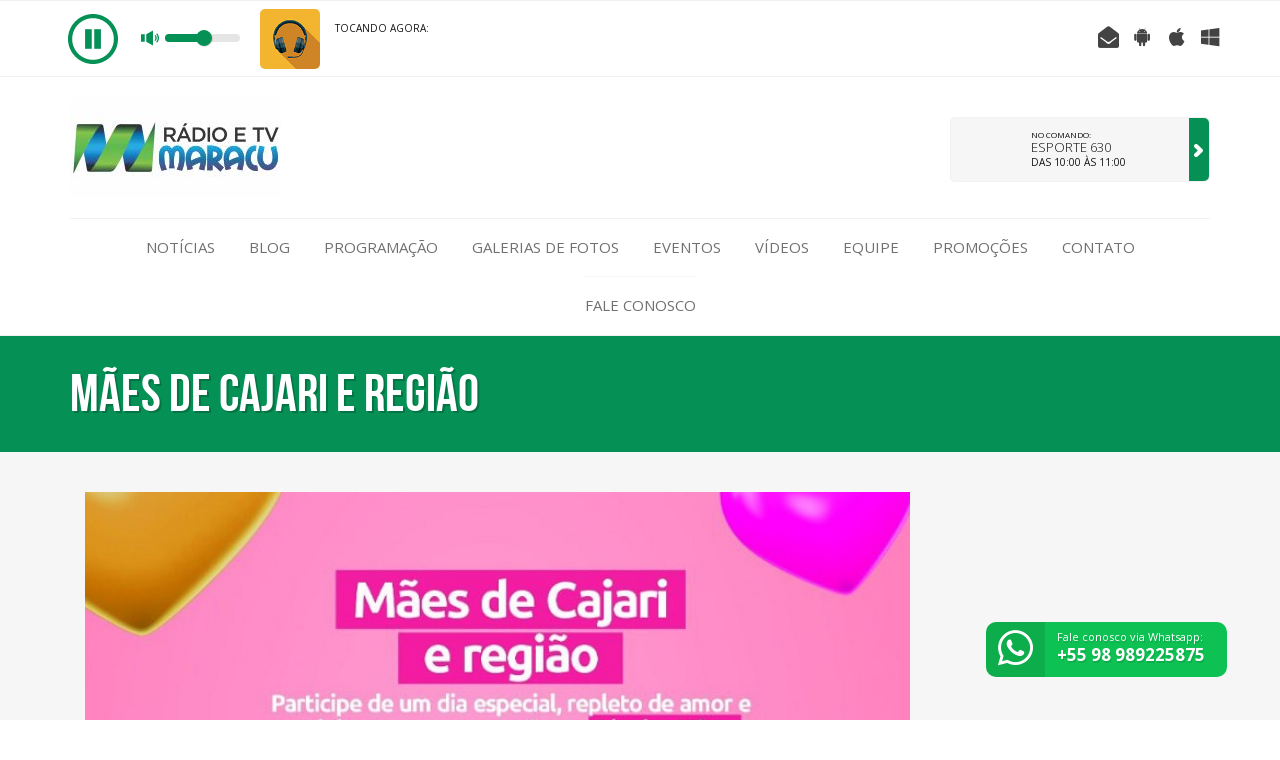

--- FILE ---
content_type: text/html; charset=UTF-8
request_url: https://www.radioetvmaracu.com.br/noticias/maes-de-cajari-e-regiao/
body_size: 11988
content:
<!DOCTYPE>
<html lang="pt-BR" prefix="og: http://ogp.me/ns#" xmlns:fb="http://ogp.me/ns/fb#">
<!--[if lt IE 7]> <html class="no-js lt-ie9 lt-ie8 lt-ie7" lang="en"> <![endif]-->
<!--[if IE 7]>    <html class="no-js lt-ie9 lt-ie8" lang="en"> <![endif]-->
<!--[if IE 8]>    <html class="no-js lt-ie9" lang="en"> <![endif]-->

<!--[if gt IE 8]><!--> <html dir="ltr" lang="pt-BR"> <!--<![endif]--><head>
  	
    <meta http-equiv="Content-Type" content="text/html; charset=utf-8" />
    <meta name="viewport" content="width=device-width, initial-scale=1.0">
    
    
    <link href="https://www.radioetvmaracu.com.br/theme/assets/css/bootstrap.min.css" rel="stylesheet" media="screen">
    <link href="https://www.radioetvmaracu.com.br/theme/assets/css/sweet-alert.css" rel="stylesheet" media="screen">
    <link href="https://www.radioetvmaracu.com.br/theme/assets/css/style.css" rel="stylesheet" media="screen">
    <link href="https://www.radioetvmaracu.com.br/theme/assets/css/light.css" rel="stylesheet" media="screen">
	<script>
	var templateDir = "https://www.radioetvmaracu.com.br/theme";
	var pDir = "https://www.radioetvmaracu.com.br/core";
	</script>
	
<title>MÃES DE CAJARI E REGIÃO - Rádio e TV Maracu</title>
<meta property="og:locale" content="pt_BR" />
<meta property="og:type" content="article" />
<meta property="og:title" content="MÃES DE CAJARI E REGIÃO - Rádio e TV Maracu" />
<meta property="og:url" content="https://www.radioetvmaracu.com.br/noticias/maes-de-cajari-e-regiao/" />
<meta property="og:site_name" content="Rádio e TV Maracu" />
<meta property="og:image" content="https://www.radioetvmaracu.com.br/files/2024/05/CAPA.jpg" />
<meta property="og:image:secure_url" content="https://www.radioetvmaracu.com.br/files/2024/05/CAPA.jpg" />
<meta property="og:image:width" content="754" />
<meta property="og:image:height" content="241" />
<link rel='dns-prefetch' href='//maxcdn.bootstrapcdn.com' />
<link rel='dns-prefetch' href='//s.w.org' />
<link rel='stylesheet'  href='https://www.radioetvmaracu.com.br/core/instagram-slider-widget/assets/css/jr-insta.css' type='text/css' media='all' />
<link rel='stylesheet'  href='https://maxcdn.bootstrapcdn.com/font-awesome/4.7.0/css/font-awesome.min.css' type='text/css' media='all' />
<link rel='stylesheet'  href='https://www.radioetvmaracu.com.br/core/instagram-slider-widget/assets/css/instag-slider.css' type='text/css' media='all' />
<link rel='stylesheet'  href='https://www.radioetvmaracu.com.br/core/instagram-slider-widget/assets/css/wis-header.css' type='text/css' media='all' />
<link rel='stylesheet'  href='https://www.radioetvmaracu.com.br/core/quick-chat/css/quick-chat.css' type='text/css' media='all' />
<!--[if lt IE 8]>
<link rel='stylesheet'  href='https://www.radioetvmaracu.com.br/core/quick-chat/css/quick-chat-ie.css' type='text/css' media='all' />
<![endif]-->
<script type='text/javascript' src='https://www.radioetvmaracu.com.br/core/advanced-ajax-page-loader/jquery.js'></script>
<script type='text/javascript' src='https://www.radioetvmaracu.com.br/core/instagram-slider-widget/assets/js/jquery.flexslider-min.js'></script>
<link rel='shortlink' href='https://www.radioetvmaracu.com.br/?p=1402' />
<link rel="alternate" type="application/json+oembed" href="https://www.radioetvmaracu.com.br/wp-json/oembed/1.0/embed?url=https%3A%2F%2Fwww.radioetvmaracu.com.br%2Fnoticias%2Fmaes-de-cajari-e-regiao%2F" />
<link rel="alternate" type="text/xml+oembed" href="https://www.radioetvmaracu.com.br/wp-json/oembed/1.0/embed?url=https%3A%2F%2Fwww.radioetvmaracu.com.br%2Fnoticias%2Fmaes-de-cajari-e-regiao%2F&#038;format=xml" />
	<script type="text/javascript">
		checkjQuery = false;
		jQueryScriptOutputted = false;
		
		//Content ID
		var AAPL_content = 'containerAjaxfy';
		
		//Search Class
		var AAPL_search_class = 'searchform';
		
		//Ignore List - this is for travisavery who likes my comments... hello
		var AAPL_ignore_string = new String('#, /file, /wp-, .pdf, .zip, .rar'); 
		var AAPL_ignore = AAPL_ignore_string.split(', ');
		
		//Shall we take care of analytics?
		var AAPL_track_analytics = false		
		//Various options and settings
		var AAPL_scroll_top = true		
		//Maybe the script is being a tw**? With this you can find out why...
		var AAPL_warnings = false;
		
		//This is probably not even needed anymore, but lets keep for a fallback
		function initJQuery() {
			if (checkjQuery == true) {
				//if the jQuery object isn't available
				if (typeof(jQuery) == 'undefined') {
				
					if (! jQueryScriptOutputted) {
						//only output the script once..
						jQueryScriptOutputted = true;
						
						//output the jquery script
						//one day I will complain :/ double quotes inside singles.
						document.write('<scr' + 'ipt type="text/javascript" src="https://www.radioetvmaracu.com.br/core/advanced-ajax-page-loader/jquery.js"></scr' + 'ipt>');
					}
					setTimeout('initJQuery()', 50);
				}
			}
		}

		initJQuery();

	</script>

	<script type="text/javascript" src="https://www.radioetvmaracu.com.br/core/advanced-ajax-page-loader/ajax-page-loader.js"></script>
	<script type="text/javascript" src="https://www.radioetvmaracu.com.br/core/advanced-ajax-page-loader/reload_code.js"></script>
	
	<script type="text/javascript">
		//urls
		var AAPLsiteurl = "https://www.radioetvmaracu.com.br";
		var AAPLhome = "https://www.radioetvmaracu.com.br";
		
		//The old code here was RETARDED - Much like the rest of the code... Now I have replaced this with something better ;)
		//PRELOADING YEEEYYYYY!!
		var AAPLloadingIMG = jQuery('<img/>').attr('src', 'https://www.radioetvmaracu.com.br/files/AAPL/loaders/WordPress Ball Spin.gif');
		var AAPLloadingDIV = jQuery('<div/>').attr('style', 'display:none;').attr('id', 'ajaxLoadDivElement');
		AAPLloadingDIV.appendTo('body');
		AAPLloadingIMG.appendTo('#ajaxLoadDivElement');
		//My code can either be seen as sexy? Or just a terribly orchestrated hack? Really it's up to you...
		
		//Loading/Error Code
		//now using json_encode - two birds one bullet.
		var str = "<div id=\"preloadAjaxfy\">\r\n\t<p style=\"text-align: center !important;\">\r\n\t\t<div style=\"width:30px; height:30px; margin:0 auto\"><div class=\"help\"><\/div><\/div>\r\n\t<\/p>\r\n\t<p style=\"text-align: center !important;\">Carregando...<\/p>\r\n<\/div>";
		var AAPL_loading_code = str.replace('{loader}', AAPLloadingIMG.attr('src'));
		str = "<center>\r\n\t<p style=\"text-align: center !important;\">Erro!<\/p>\r\n\t<p style=\"text-align: center !important;\">\r\n\t\t<font color=\"red\">O conte\u00fado n\u00e3o pode ser carregado, tente atualizar a p\u00e1gina apertando F5.<\/font>\r\n\t<\/p>\r\n<\/center>";
		var AAPL_loading_error_code = str.replace('{loader}', AAPLloadingIMG.attr('src'));
	</script>
	<link href='https://use.fontawesome.com/releases/v5.1.1/css/all.css' rel='stylesheet' type='text/css'><link href='https://www.radioetvmaracu.com.br/core/hoost/assets/css/hoost.css' rel='stylesheet' type='text/css'><script src='https://maps.googleapis.com/maps/api/js?key=AIzaSyAahw1G_ssG8I0VBkCKky5inir3jJrGnkQ' type='text/javascript'></script>
	<script type='text/javascript'>
	/* <![CDATA[ */
	sk_i18n_error = 'Não pode ler o Feed  Schreikasten';
	sk_url = 'https://www.radioetvmaracu.com.br';
	sk_hasFocus = false;
	sk_old_title = document.title;
	sk_title_message = 'Nova mensagem de ';
	sk_text_del = 'Tem certeza que quer apagar esse comentário?';
	sk_text_blk = 'Tem certeza que quer marcar esse comentário?';
	sk_text_spm = 'Marcar como SPAM?';
	/* ]]> */
	</script>
	<script type='text/javascript' src='https://www.radioetvmaracu.com.br/core/schreikasten/libs/soundmanager2.js'></script>
<script type='text/javascript' src='https://www.radioetvmaracu.com.br/core/schreikasten/libs/universal.js'></script>
<script type='text/javascript' src='https://www.radioetvmaracu.com.br/inc/js/tw-sack.min.js'></script>
<script type='text/javascript' src='https://www.radioetvmaracu.com.br/core/schreikasten/libs/htmlEncoder.js'></script>
<script type='text/javascript' src='https://www.radioetvmaracu.com.br/core/schreikasten/schreikasten.js'></script>
<link rel='stylesheet'  href='https://www.radioetvmaracu.com.br/core/schreikasten/css/schreikasten.css' type='text/css' media='all' />
<link rel="icon" href="https://www.radioetvmaracu.com.br/files/2022/04/cropped-LOGO_MARACU-1-32x32.png" sizes="32x32" />
<link rel="icon" href="https://www.radioetvmaracu.com.br/files/2022/04/cropped-LOGO_MARACU-1-192x192.png" sizes="192x192" />
<link rel="apple-touch-icon-precomposed" href="https://www.radioetvmaracu.com.br/files/2022/04/cropped-LOGO_MARACU-1-180x180.png" />
<meta name="msapplication-TileImage" content="https://www.radioetvmaracu.com.br/files/2022/04/cropped-LOGO_MARACU-1-270x270.png" />
  	
  	 	    

    <script src="https://www.radioetvmaracu.com.br/theme/assets/js/jquery.js"></script>
    <script src="https://www.radioetvmaracu.com.br/theme/assets/js/jquery-ui.min.js"></script>
    <script src="https://www.radioetvmaracu.com.br/theme/assets/js/date.js"></script>
    <style>		
		@media (min-width: 992px) { 
			header .top nav ul li a:hover {border-top:solid 1px #059156!important;}
		}
		
		h2.titleModHome {border-top:solid 5px #059156;}
		.noticiasContainer li .contetNoticias strong a,
		.inputsShouts span,
		.containerTop .nomeCantor span,
		.contetNoticias strong,
		.innerBlog ul li .contetNoticias p a, .conteudoInnerPages p a,
		.innerEventos ul li .containerTrueEventos .contentEventos h3 a:hover,
		.widgetBlog li .contetNoticias p a,
		a.btnTodasNoticias:hover,
		.sk-page-other,
		.thumbInners .compartilhe ul li a i{color:#059156!important;}
		
		
		.tooltip-top:before  { border-top-color: #059156;}
		.tooltip-bottom:before,
		header .top nav ul li ul li:hover  { border-bottom-color: #059156;}
		
		header .top .locutor a,
		.tooltip:after,
		.tooltip:after,
		[data-tooltip]:after,
		.twitterContainer,
		.sepWidgets,
		.iconMobile:hover,
		.iconMobile.ativo,
		.imgIcon,
		#wp-calendar tbody td a,
		#wp-calendar thead th,
		.openFormShout span,
		input[type=submit],
		.sweet-alert[data-has-cancel-button=false] button,
		.titlePedidos,
		.containerTop .thumbImgTop,
		.padraoWidget li .imgThumb a,
		.socialLinks:hover,
		.secundarioTop .thumbImgTop .subAVideo,
		.thumbInners,
		.listPorgramacao li.active a,
		.titleInners ul li a:hover,
		.titleInners ul li span,
		.innerEventos ul li .containerTrueEventos .imgThumb,
		.colunEvent,
		.adresEvent,
		.dataEvento span,
		#widgetEventos li .imgThumb,
		.widgetBlog li .imgThumb,
		.tagcloud a,
		header .top nav ul li ul li:hover,
		.sk-button,
		.promocaoRegulamento,
		.participarPromocao{background-color:#059156!important;}
		
		.imgShout,
		.padraoWidget li:hover .imgThumb a,
		.sk-comment img{border:solid 3px #059156;}
		
		.socialLinks:hover,
		.titleInners ul li a:hover,.titleInners ul li span {border:solid 1px #059156;}
		
		
		.barTop .thumbImg,
		.noticiasContainer li .imgThumb {background:#059156;}
		.sliderPrincipal h2 {background: #059156;
		box-shadow: -10px 0px 0 #059156, 10px 0px 0 #059156;
		-webkit-box-shadow: -10px 0px 0 #059156, 10px 0px 0 #059156;
		-moz-box-shadow: -10px 0px 0 #059156, 10px 0px 0 #059156;}
		
		
		.totalpoll-button-vote,
		.totalpoll-choice-votes-bar,
		.totalpoll-button-back  {background:#059156!important;}
		.totalpoll-button-vote,
		.totalpoll-button-back {border-color:#059156!important;}
		
		.tooltip .tooltip-inner { background-color:#059156;}
		.tooltip.bottom .tooltip-arrow { border-bottom-color:#059156;}	
		.tooltip.top .tooltip-arrow { border-top-color:#059156;}
		.tooltip.left .tooltip-arrow { border-left-color:#059156;}	
		.tooltip.right .tooltip-arrow { border-right-color:#059156;}
		
    			
		
				.barTop .linksPlayrs li a {border-top:none;}
		.barTop .linksPlayrs li a:hover {border-top:none;}
		a.btnTodasNoticias {color:#059156!important; opacity:1;}
		a.btnTodasNoticias:hover {color:#059156!important; opacity:0.4;  transition-duration: 0.3s;}
		.noticiasSlider .bx-wrapper .bx-controls-direction a {background-color:#059156!important;}
		
		html {margin-top:0px!important;}
		
		
		/****** CSS Personalizado *******/
				
	</style>
		
		
  </head>
  <body data-rsssl=1 class="ultimate light">  
<div class="overPedido"></div>
<div class="formPedidos" id="playerBtn">
    <div class="titlePedidos"><img src="https://www.radioetvmaracu.com.br/theme/assets/imgs/pedido.png"></div>
			    <div class="pedidoSucesso" style="display:none">Pedido enviado com sucesso! :)</div>
    <div class="contentPedidosControl">
    <p>Preencha os campos abaixo para submeter seu pedido de música:</p>
    	
        
		<form action="" onsubmit="return valformPedidos()" method="POST" class="formPedido">
            <input type="text" class="pedidosNome " name="pedidosNome" placeholder="Seu nome">
            <input type="text" class="pedidosEmail" name="pedidosEmail" placeholder="Seu e-mail">
            <input type="text" class="pedidoArtista" name="pedidoArtista" placeholder="Nome do Artista">
            <input type="text" class="pedidoMusica" name="pedidoMusica" placeholder="Nome da Música">
            <input type="text" class="pedidoMensagem" name="pedidoMensagem" placeholder="Mensagem">
            <input type="hidden" value="contato@hoost.com.br" name="receipPedidos">
            <span class="email-block">
                <label for="email">Leave this blank if you're human</label>
                <input type="text" class="mailHoneyPot" name="email" />
            </span>
            <input type="submit" value="Enviar">
        </form>
    </div>
</div>
    
  
  <header>
  
    
    		
  		<div class="controlColorBG"><style>
/* Player */	
#playerBeat { padding:0px; position:relative; }
	
body.light .playerPosition { background: #fff!important;}
body.dark .playerPosition {background: #141414!important;}	
body.single.dark .playerPosition {background: #09080d!important;}	
	
	
body.single header {top: 75px;}

	
	
#playerBeat .containerPlayer {height:75px; float:left;}
@media (max-width: 768px) {#playerBeat .containerPlayer {width: 210px; float: none; margin: 0 auto;} }
#playerBeat #playpause {cursor:pointer; width:75px; height:75px; display:block; position:relative; float:left; padding:10px 0px; margin-right:15px}
#playerBeat #playpause svg{width:100%; height:100%; fill:#059156;}
#playerBeat #playpause span {display:none; width:50px; height:50px; position:absolute; left:50%; top:50%; margin-left:-25px; margin-top:-25px; transition-duration:0.3s;}
#playerBeat #playpause:hover span{width:36px; height:36px; margin-top:-18px; margin-left:-18px; transition-duration:0.3s;}
#playerBeat #playpause.playing span.iconStoped {display:block;}
#playerBeat #playpause.stoped span.iconPlaying {display:block;}
#playerBeat #slider {background:rgba(0,0,0,0.1); z-index: 1; margin:33px 20px; width:75px; height:8px; border-radius:5px; float:left; position:relative;}
#playerBeat .ui-slider .ui-slider-handle {background:#059156; box-shadow:1px 1px 0px rgba(0,0,0,0.1); position: absolute; z-index: 2; width: 16px; height: 16px; border-radius:50%; margin-left:-7px; cursor: pointer; top:-4px; border: none;}
#playerBeat .ui-slider .ui-slider-handle:focus {outline:none;}
#playerBeat .ui-slider-range { height:8px; border-radius:5px; background:#059156; border: none;}
#playerBeat .soundIcon {position:absolute; left:-25px; top:-5px;}
#playerBeat .soundIcon svg {width:20px; height:18px; fill:#059156;}
#playerBeat .bar-c {display:none!important;}
#playerBeat .statusStream {float:left; margin-left:15px;}
#playerBeat .statusStream span {font-size: 10px;text-transform: uppercase; display:block; padding-top:20px;}
#playerBeat .statusStream .status {font-size:13px; text-transform:none; padding-top:0px; opacity:1;}
#playerBeat .linksPlayrs {float:right;}
#playerBeat .imgPlayerCapa {float: left; width: 60px; height: 60px; border-radius: 5px;overflow: hidden;margin: 8px 0px;}
#playerBeat .imgPlayerCapa img {border:none; width: 100%; height: 100%;}

.linksPlayrs {list-style:none; padding:0px; margin:0px;}
.linksPlayrs li {display:inline-block; position:relative;}
.linksPlayrs li .tooltip {width:100px;}
.linksPlayrs li a { width: 30px; height: 75px; text-align: center; display: block;line-height: 75px;  transition-duration:0.3s; font-size: 21px;}
.linksPlayrs li a:hover {opacity:0.3; transition-duration:0.3s;}
.linksPlayrs li a .helper { display: inline-block; height: 100%; vertical-align: middle;}
.linksPlayrs li a img { vertical-align: middle; }
.linksPlayrs li a i { color: #434343; position: relative; top: 1px;}
	


.tooltip .tooltip-inner { background-color:#059156;}
.tooltip.bottom .tooltip-arrow { border-bottom-color:#059156;}	
.tooltip.top .tooltip-arrow { border-top-color:#059156;}
.tooltip.left .tooltip-arrow { border-left-color:#059156;}	
.tooltip.right .tooltip-arrow { border-right-color:#059156;}
@media (max-width: 414px) {
	#playerBeat #playpause {float: none; margin: 0 auto;}
}
</style>
<input type="hidden" name="themePath" class="themePath" value="https://www.radioetvmaracu.com.br/theme">
<input type="hidden" name="strIp" class="strIp" value="cast3.hoost.com.br">
<input type="hidden" name="strPort" class="strPort" value="8164">
<input type="hidden" name="strUser" class="strUser" value="radioet1">
<input type="hidden" name="strCodec" class="strCodec" value="mp3">
<input type="hidden" name="strPonint" class="strPonint" value="/stream">
<input type="hidden" name="strSSL" class="strSSL" value="">
<input type="hidden" name="strTecnologia" class="strTecnologia" value="icecast">
<input type="hidden" name="strAutoplay" class="strAutoplay" value="1">
<div class="playerPosition">
	<div class="container" id="playerBeat">
		<div class="containerPlayer">
		<audio id="player" autoplay> 
    
  <source src="https://cast3.hoost.com.br:8164/stream" type="audio/mpeg" />  
    <span>Your browser dont support that element.</span>
</audio>
			<div id="playpause" class="playing" >
				<span class="icon iconPlaying"><svg width="100%" height="100%" fill="#" viewBox="0 0 60 60"><g><path class="st0" d="M30,0.5C13.7,0.5,0.5,13.7,0.5,30S13.7,59.5,30,59.5S59.5,46.3,59.5,30S46.3,0.5,30,0.5z M30,56.2	C15.5,56.2,3.8,44.5,3.8,30S15.5,3.8,30,3.8S56.2,15.5,56.2,30S44.5,56.2,30,56.2z"/>	<path class="st0" d="M45.5,28.6L45.5,28.6L22.6,15.4l0,0c-0.3-0.1-0.5-0.2-0.8-0.2c-0.9,0-1.6,0.7-1.6,1.6v26.2 c0,0.9,0.7,1.6,1.6,1.6c0.3,0,0.6-0.1,0.8-0.2l0,0l22.9-13.1l0,0c0.5-0.3,0.9-0.8,0.9-1.4C46.4,29.4,46.1,28.9,45.5,28.6z"/></g></svg></span>
				<span class="icon iconStoped"><svg width="100%" height="100%" fill="#" viewBox="0 0 24 24"><g><rect x="8.2" y="7.3" width="3.2" height="9.4"/><rect x="12.6" y="7.3" width="3.2" height="9.4"/></g><path d="M12,2c5.5,0,10,4.5,10,10s-4.5,10-10,10S2,17.5,2,12S6.5,2,12,2z M12,0C5.4,0,0,5.4,0,12s5.4,12,12,12s12-5.4,12-12 S18.6,0,12,0z"/></svg></span>
			</div>
			<div id="slider" class="hidden-xs">
				<div class="icon soundIcon"><svg width="15" height="15" fill="#" viewBox="0 0 24 24"><path d="M5 17h-5v-10h5v10zm2-10v10l9 5v-20l-9 5zm11.008 2.093c.742.743 1.2 1.77 1.198 2.903-.002 1.133-.462 2.158-1.205 2.9l1.219 1.223c1.057-1.053 1.712-2.511 1.715-4.121.002-1.611-.648-3.068-1.702-4.125l-1.225 1.22zm2.142-2.135c1.288 1.292 2.082 3.073 2.079 5.041s-.804 3.75-2.096 5.039l1.25 1.254c1.612-1.608 2.613-3.834 2.616-6.291.005-2.457-.986-4.681-2.595-6.293l-1.254 1.25z"/></svg></div>
			</div>

							<div class="imgPlayerCapa hidden-sm hidden-xs">
										<img src="https://www.radioetvmaracu.com.br/files/2022/04/istockphoto-1201543629-170667a.jpg" title="">
									</div>
			
		</div>
		<div class="statusStream hidden-sm hidden-xs">
			<span>Tocando Agora:</span>
			<span class="status cc_streaminfo" data-type="song" data-username="radioet1"></span>
		</div>

		<ul class="linksPlayrs hidden-xs hidden-sm">
			<li><a href="#" title="Peça sua música" class="pedidoMusica" data-tooltip="Peça sua música!" data-toggle="tooltip" data-placement="bottom"><span class="helper"></span><i class="fas fa-envelope-open"></i></a></li>			
			<li><a href="https://play.google.com/store/apps/details?id=com.hoostcom" target="_blank" title="Dispositivos Android." data-toggle="tooltip" data-placement="bottom" class="android" data-tooltip="Android"><span class="helper"></span><i class="fab fa-android"></i></a></li>			<li><a href="https://itunes.apple.com/br/app/hoost-web-radio-app/id978832271?mt=8" target="_blank" title="Dispositivos iOS." data-toggle="tooltip" data-placement="bottom" class="ios" data-tooltip="iPhone / iPad / iPod"><span class="helper"></span><i class="fab fa-apple"></i></a></li>			<li><a href="https://www.microsoft.com/pt-br/p/hoost-web-radio/9nblggh68vrc?activetab=pivot%3aoverviewtab" target="_blank" title="Dispositivos Windows" data-toggle="tooltip" data-placement="bottom" class="ios" data-tooltip="Windows"><span class="helper"></span><i class="fab fa-windows"></i></a></li>		</ul>
	</div>
</div>

<script>
$(function() {
	player = document.getElementById("player");
	$('#playpause').click(function() {
		if ($(this).hasClass('playing')) {
			$(this).removeClass('playing').addClass('stoped');
			$(".bar").addClass("noAnim");
			player.pause();
		} else {
			$(this).removeClass('stoped').addClass('playing');
			$(".bar").removeClass("noAnim");
			player.play();
		}
	});  
	
	$('#slider').slider({
		range: "min",
		value: 50,
		min: 0,
		max: 100,
		animate: true,
		change: function (event, ui) {
			volume = ui.value;
			player.volume = volume / 100;
		}
	});
	
	
		
});
</script>
<script language="javascript" type="text/javascript" src="https://cast3.hoost.com.br:2199/system/streaminfo.js"></script></div>	
        <div class="controlColorBG" id="topoRadio">
  	<div class="container">
    <div class="top">
    	<a href="https://www.radioetvmaracu.com.br" class="logotipo" ><img src="https://www.radioetvmaracu.com.br/files/2022/04/Radio-Maracu_logo.jpg"><h1>MÃES DE CAJARI E REGIÃO - Rádio e TV Maracu</h1></a>
       
              
       
                	<a href="https://web.whatsapp.com/send?l=en&amp;phone=+5598989225875" target="_blank" title="Whatsapp" class="buttonZap"style="position: fixed; left:auto; right: 10px; bottom: 0px;z-index: 90"><div><i class="fab fa-whatsapp"></i></div> <span class="containerZap hideMobile"><span>Fale conosco via Whatsapp:</span> <span class="nbmr">+55 98 989225875</span></span></a>
                
		
  		﻿<div class="containerWidHeaderProgram">
<div id="playAdmin_0000_2400-domsegterquaquisexsab" class="locutor dom seg ter qua qui sex sab">
	<div class="imgThumbLocutor"><img width="120" height="120" src="https://www.radioetvmaracu.com.br/files/2018/10/800x600-120x120.png" class="attachment-top10 size-top10 wp-post-image" alt="" srcset="https://www.radioetvmaracu.com.br/files/2018/10/800x600-120x120.png 120w, https://www.radioetvmaracu.com.br/files/2018/10/800x600-150x150.png 150w, https://www.radioetvmaracu.com.br/files/2018/10/800x600-200x200.png 200w" sizes="(max-width: 120px) 100vw, 120px" /></div>
	<span>No comando:</span>
	<strong>Programação de Exemplo</strong>
	<p>Das 00:00 às 24:00</p>
	<a href="https://www.radioetvmaracu.com.br/programacao/programacao-de-exemplo/" title="Programação de Exemplo"><span></span></a>
</div>
<script>
$(document).ready(function() {
var id_hora = "playAdmin_0000_2400-domsegterquaquisexsab";
var now = new Date();
var horaAtual = new Date().toString("HHmm");
var diaSemanaWidgPo = now.getDay();

if ( diaSemanaWidgPo == 0 ) {
	if ($(".locutor").hasClass('dom')) { 
		$(".locutor.dom").css({'visibility':'visible'});
	}
} if ( diaSemanaWidgPo == 1 ) {
	if ($(".locutor").hasClass('seg')) { 
		$(".locutor.seg").css({'visibility':'visible'});
	}
} if ( diaSemanaWidgPo == 2 ) {
	if ($(".locutor").hasClass('ter')) { 
		$(".locutor.ter").css({'visibility':'visible'});
	}
} if ( diaSemanaWidgPo == 3 ) {
	if ($(".locutor").hasClass('qua')) { 
		$(".locutor.qua").css({'visibility':'visible'});
	}
} if ( diaSemanaWidgPo == 4 ) {
	if ($(".locutor").hasClass('qui')) { 
		$(".locutor.qui").css({'visibility':'visible'});
	}
} if ( diaSemanaWidgPo == 5 ) {
	if ($(".locutor").hasClass('sex')) { 
		$(".locutor.sex").css({'visibility':'visible'});
	}
} if ( diaSemanaWidgPo == 6 ) {
	if ($(".locutor").hasClass('sab')) { 
		$(".locutor.sab").css({'visibility':'visible'});
	}
}

if( horaAtual >= "0000" && horaAtual <= "2400") {
	$("#playAdmin_0000_2400-domsegterquaquisexsab").slideDown(300);
} else {
	$("#playAdmin_0000_2400-domsegterquaquisexsab").hide();
}


setInterval(function(){
	var id_hora = "playAdmin_0000_2400";
	var now = new Date();
	var horaAtual = new Date().toString("HHmm");

	if( horaAtual >= "0000" && horaAtual <= "2400") {
		$("#playAdmin_0000_2400-domsegterquaquisexsab").slideDown(300);
	} else {
		$("#playAdmin_0000_2400-domsegterquaquisexsab").hide();
	}
 }, 5000);


});
</script>

<div id="playAdmin_0500_0700-sab" class="locutor sab">
	<div class="imgThumbLocutor"></div>
	<span>No comando:</span>
	<strong>ALEGRIA, ALEGRIA</strong>
	<p>Das 05:00 às 07:00</p>
	<a href="https://www.radioetvmaracu.com.br/programacao/alegria-alegria-2/" title="ALEGRIA, ALEGRIA"><span></span></a>
</div>
<script>
$(document).ready(function() {
var id_hora = "playAdmin_0500_0700-sab";
var now = new Date();
var horaAtual = new Date().toString("HHmm");
var diaSemanaWidgPo = now.getDay();

if ( diaSemanaWidgPo == 0 ) {
	if ($(".locutor").hasClass('dom')) { 
		$(".locutor.dom").css({'visibility':'visible'});
	}
} if ( diaSemanaWidgPo == 1 ) {
	if ($(".locutor").hasClass('seg')) { 
		$(".locutor.seg").css({'visibility':'visible'});
	}
} if ( diaSemanaWidgPo == 2 ) {
	if ($(".locutor").hasClass('ter')) { 
		$(".locutor.ter").css({'visibility':'visible'});
	}
} if ( diaSemanaWidgPo == 3 ) {
	if ($(".locutor").hasClass('qua')) { 
		$(".locutor.qua").css({'visibility':'visible'});
	}
} if ( diaSemanaWidgPo == 4 ) {
	if ($(".locutor").hasClass('qui')) { 
		$(".locutor.qui").css({'visibility':'visible'});
	}
} if ( diaSemanaWidgPo == 5 ) {
	if ($(".locutor").hasClass('sex')) { 
		$(".locutor.sex").css({'visibility':'visible'});
	}
} if ( diaSemanaWidgPo == 6 ) {
	if ($(".locutor").hasClass('sab')) { 
		$(".locutor.sab").css({'visibility':'visible'});
	}
}

if( horaAtual >= "0500" && horaAtual <= "0700") {
	$("#playAdmin_0500_0700-sab").slideDown(300);
} else {
	$("#playAdmin_0500_0700-sab").hide();
}


setInterval(function(){
	var id_hora = "playAdmin_0500_0700";
	var now = new Date();
	var horaAtual = new Date().toString("HHmm");

	if( horaAtual >= "0500" && horaAtual <= "0700") {
		$("#playAdmin_0500_0700-sab").slideDown(300);
	} else {
		$("#playAdmin_0500_0700-sab").hide();
	}
 }, 5000);


});
</script>

<div id="playAdmin_0500_0730-segterquaquisex" class="locutor seg ter qua qui sex">
	<div class="imgThumbLocutor"></div>
	<span>No comando:</span>
	<strong>ALEGRIA, ALEGRIA</strong>
	<p>Das 05:00 às 07:30</p>
	<a href="https://www.radioetvmaracu.com.br/programacao/alegria-alegria/" title="ALEGRIA, ALEGRIA"><span></span></a>
</div>
<script>
$(document).ready(function() {
var id_hora = "playAdmin_0500_0730-segterquaquisex";
var now = new Date();
var horaAtual = new Date().toString("HHmm");
var diaSemanaWidgPo = now.getDay();

if ( diaSemanaWidgPo == 0 ) {
	if ($(".locutor").hasClass('dom')) { 
		$(".locutor.dom").css({'visibility':'visible'});
	}
} if ( diaSemanaWidgPo == 1 ) {
	if ($(".locutor").hasClass('seg')) { 
		$(".locutor.seg").css({'visibility':'visible'});
	}
} if ( diaSemanaWidgPo == 2 ) {
	if ($(".locutor").hasClass('ter')) { 
		$(".locutor.ter").css({'visibility':'visible'});
	}
} if ( diaSemanaWidgPo == 3 ) {
	if ($(".locutor").hasClass('qua')) { 
		$(".locutor.qua").css({'visibility':'visible'});
	}
} if ( diaSemanaWidgPo == 4 ) {
	if ($(".locutor").hasClass('qui')) { 
		$(".locutor.qui").css({'visibility':'visible'});
	}
} if ( diaSemanaWidgPo == 5 ) {
	if ($(".locutor").hasClass('sex')) { 
		$(".locutor.sex").css({'visibility':'visible'});
	}
} if ( diaSemanaWidgPo == 6 ) {
	if ($(".locutor").hasClass('sab')) { 
		$(".locutor.sab").css({'visibility':'visible'});
	}
}

if( horaAtual >= "0500" && horaAtual <= "0730") {
	$("#playAdmin_0500_0730-segterquaquisex").slideDown(300);
} else {
	$("#playAdmin_0500_0730-segterquaquisex").hide();
}


setInterval(function(){
	var id_hora = "playAdmin_0500_0730";
	var now = new Date();
	var horaAtual = new Date().toString("HHmm");

	if( horaAtual >= "0500" && horaAtual <= "0730") {
		$("#playAdmin_0500_0730-segterquaquisex").slideDown(300);
	} else {
		$("#playAdmin_0500_0730-segterquaquisex").hide();
	}
 }, 5000);


});
</script>

<div id="playAdmin_0600_0730-dom" class="locutor dom">
	<div class="imgThumbLocutor"></div>
	<span>No comando:</span>
	<strong>VOZ DA PARÓQUIA</strong>
	<p>Das 06:00 às 07:30</p>
	<a href="https://www.radioetvmaracu.com.br/programacao/voz-da-paroquia/" title="VOZ DA PARÓQUIA"><span></span></a>
</div>
<script>
$(document).ready(function() {
var id_hora = "playAdmin_0600_0730-dom";
var now = new Date();
var horaAtual = new Date().toString("HHmm");
var diaSemanaWidgPo = now.getDay();

if ( diaSemanaWidgPo == 0 ) {
	if ($(".locutor").hasClass('dom')) { 
		$(".locutor.dom").css({'visibility':'visible'});
	}
} if ( diaSemanaWidgPo == 1 ) {
	if ($(".locutor").hasClass('seg')) { 
		$(".locutor.seg").css({'visibility':'visible'});
	}
} if ( diaSemanaWidgPo == 2 ) {
	if ($(".locutor").hasClass('ter')) { 
		$(".locutor.ter").css({'visibility':'visible'});
	}
} if ( diaSemanaWidgPo == 3 ) {
	if ($(".locutor").hasClass('qua')) { 
		$(".locutor.qua").css({'visibility':'visible'});
	}
} if ( diaSemanaWidgPo == 4 ) {
	if ($(".locutor").hasClass('qui')) { 
		$(".locutor.qui").css({'visibility':'visible'});
	}
} if ( diaSemanaWidgPo == 5 ) {
	if ($(".locutor").hasClass('sex')) { 
		$(".locutor.sex").css({'visibility':'visible'});
	}
} if ( diaSemanaWidgPo == 6 ) {
	if ($(".locutor").hasClass('sab')) { 
		$(".locutor.sab").css({'visibility':'visible'});
	}
}

if( horaAtual >= "0600" && horaAtual <= "0730") {
	$("#playAdmin_0600_0730-dom").slideDown(300);
} else {
	$("#playAdmin_0600_0730-dom").hide();
}


setInterval(function(){
	var id_hora = "playAdmin_0600_0730";
	var now = new Date();
	var horaAtual = new Date().toString("HHmm");

	if( horaAtual >= "0600" && horaAtual <= "0730") {
		$("#playAdmin_0600_0730-dom").slideDown(300);
	} else {
		$("#playAdmin_0600_0730-dom").hide();
	}
 }, 5000);


});
</script>

<div id="playAdmin_0730_0800-segterquaquisex" class="locutor seg ter qua qui sex">
	<div class="imgThumbLocutor"></div>
	<span>No comando:</span>
	<strong>UMA LUZ EM SEU CAMINHO</strong>
	<p>Das 07:30 às 08:00</p>
	<a href="https://www.radioetvmaracu.com.br/programacao/uma-luz-em-seu-caminho/" title="UMA LUZ EM SEU CAMINHO"><span></span></a>
</div>
<script>
$(document).ready(function() {
var id_hora = "playAdmin_0730_0800-segterquaquisex";
var now = new Date();
var horaAtual = new Date().toString("HHmm");
var diaSemanaWidgPo = now.getDay();

if ( diaSemanaWidgPo == 0 ) {
	if ($(".locutor").hasClass('dom')) { 
		$(".locutor.dom").css({'visibility':'visible'});
	}
} if ( diaSemanaWidgPo == 1 ) {
	if ($(".locutor").hasClass('seg')) { 
		$(".locutor.seg").css({'visibility':'visible'});
	}
} if ( diaSemanaWidgPo == 2 ) {
	if ($(".locutor").hasClass('ter')) { 
		$(".locutor.ter").css({'visibility':'visible'});
	}
} if ( diaSemanaWidgPo == 3 ) {
	if ($(".locutor").hasClass('qua')) { 
		$(".locutor.qua").css({'visibility':'visible'});
	}
} if ( diaSemanaWidgPo == 4 ) {
	if ($(".locutor").hasClass('qui')) { 
		$(".locutor.qui").css({'visibility':'visible'});
	}
} if ( diaSemanaWidgPo == 5 ) {
	if ($(".locutor").hasClass('sex')) { 
		$(".locutor.sex").css({'visibility':'visible'});
	}
} if ( diaSemanaWidgPo == 6 ) {
	if ($(".locutor").hasClass('sab')) { 
		$(".locutor.sab").css({'visibility':'visible'});
	}
}

if( horaAtual >= "0730" && horaAtual <= "0800") {
	$("#playAdmin_0730_0800-segterquaquisex").slideDown(300);
} else {
	$("#playAdmin_0730_0800-segterquaquisex").hide();
}


setInterval(function(){
	var id_hora = "playAdmin_0730_0800";
	var now = new Date();
	var horaAtual = new Date().toString("HHmm");

	if( horaAtual >= "0730" && horaAtual <= "0800") {
		$("#playAdmin_0730_0800-segterquaquisex").slideDown(300);
	} else {
		$("#playAdmin_0730_0800-segterquaquisex").hide();
	}
 }, 5000);


});
</script>

<div id="playAdmin_0730_0900-sab" class="locutor sab">
	<div class="imgThumbLocutor"></div>
	<span>No comando:</span>
	<strong>CONVERSANDO COM DEUS</strong>
	<p>Das 07:30 às 09:00</p>
	<a href="https://www.radioetvmaracu.com.br/programacao/conversando-com-deus/" title="CONVERSANDO COM DEUS"><span></span></a>
</div>
<script>
$(document).ready(function() {
var id_hora = "playAdmin_0730_0900-sab";
var now = new Date();
var horaAtual = new Date().toString("HHmm");
var diaSemanaWidgPo = now.getDay();

if ( diaSemanaWidgPo == 0 ) {
	if ($(".locutor").hasClass('dom')) { 
		$(".locutor.dom").css({'visibility':'visible'});
	}
} if ( diaSemanaWidgPo == 1 ) {
	if ($(".locutor").hasClass('seg')) { 
		$(".locutor.seg").css({'visibility':'visible'});
	}
} if ( diaSemanaWidgPo == 2 ) {
	if ($(".locutor").hasClass('ter')) { 
		$(".locutor.ter").css({'visibility':'visible'});
	}
} if ( diaSemanaWidgPo == 3 ) {
	if ($(".locutor").hasClass('qua')) { 
		$(".locutor.qua").css({'visibility':'visible'});
	}
} if ( diaSemanaWidgPo == 4 ) {
	if ($(".locutor").hasClass('qui')) { 
		$(".locutor.qui").css({'visibility':'visible'});
	}
} if ( diaSemanaWidgPo == 5 ) {
	if ($(".locutor").hasClass('sex')) { 
		$(".locutor.sex").css({'visibility':'visible'});
	}
} if ( diaSemanaWidgPo == 6 ) {
	if ($(".locutor").hasClass('sab')) { 
		$(".locutor.sab").css({'visibility':'visible'});
	}
}

if( horaAtual >= "0730" && horaAtual <= "0900") {
	$("#playAdmin_0730_0900-sab").slideDown(300);
} else {
	$("#playAdmin_0730_0900-sab").hide();
}


setInterval(function(){
	var id_hora = "playAdmin_0730_0900";
	var now = new Date();
	var horaAtual = new Date().toString("HHmm");

	if( horaAtual >= "0730" && horaAtual <= "0900") {
		$("#playAdmin_0730_0900-sab").slideDown(300);
	} else {
		$("#playAdmin_0730_0900-sab").hide();
	}
 }, 5000);


});
</script>

<div id="playAdmin_0800_1200-dom" class="locutor dom">
	<div class="imgThumbLocutor"></div>
	<span>No comando:</span>
	<strong>BREGA TOTAL</strong>
	<p>Das 08:00 às 12:00</p>
	<a href="https://www.radioetvmaracu.com.br/programacao/brega-total/" title="BREGA TOTAL"><span></span></a>
</div>
<script>
$(document).ready(function() {
var id_hora = "playAdmin_0800_1200-dom";
var now = new Date();
var horaAtual = new Date().toString("HHmm");
var diaSemanaWidgPo = now.getDay();

if ( diaSemanaWidgPo == 0 ) {
	if ($(".locutor").hasClass('dom')) { 
		$(".locutor.dom").css({'visibility':'visible'});
	}
} if ( diaSemanaWidgPo == 1 ) {
	if ($(".locutor").hasClass('seg')) { 
		$(".locutor.seg").css({'visibility':'visible'});
	}
} if ( diaSemanaWidgPo == 2 ) {
	if ($(".locutor").hasClass('ter')) { 
		$(".locutor.ter").css({'visibility':'visible'});
	}
} if ( diaSemanaWidgPo == 3 ) {
	if ($(".locutor").hasClass('qua')) { 
		$(".locutor.qua").css({'visibility':'visible'});
	}
} if ( diaSemanaWidgPo == 4 ) {
	if ($(".locutor").hasClass('qui')) { 
		$(".locutor.qui").css({'visibility':'visible'});
	}
} if ( diaSemanaWidgPo == 5 ) {
	if ($(".locutor").hasClass('sex')) { 
		$(".locutor.sex").css({'visibility':'visible'});
	}
} if ( diaSemanaWidgPo == 6 ) {
	if ($(".locutor").hasClass('sab')) { 
		$(".locutor.sab").css({'visibility':'visible'});
	}
}

if( horaAtual >= "0800" && horaAtual <= "1200") {
	$("#playAdmin_0800_1200-dom").slideDown(300);
} else {
	$("#playAdmin_0800_1200-dom").hide();
}


setInterval(function(){
	var id_hora = "playAdmin_0800_1200";
	var now = new Date();
	var horaAtual = new Date().toString("HHmm");

	if( horaAtual >= "0800" && horaAtual <= "1200") {
		$("#playAdmin_0800_1200-dom").slideDown(300);
	} else {
		$("#playAdmin_0800_1200-dom").hide();
	}
 }, 5000);


});
</script>

<div id="playAdmin_0830_1000-segterquaquisex" class="locutor seg ter qua qui sex">
	<div class="imgThumbLocutor"><img width="120" height="120" src="https://www.radioetvmaracu.com.br/files/2022/04/181866494_148121604330359_8740530450569727313_n-120x120.jpg" class="attachment-top10 size-top10 wp-post-image" alt="" srcset="https://www.radioetvmaracu.com.br/files/2022/04/181866494_148121604330359_8740530450569727313_n-120x120.jpg 120w, https://www.radioetvmaracu.com.br/files/2022/04/181866494_148121604330359_8740530450569727313_n-150x150.jpg 150w, https://www.radioetvmaracu.com.br/files/2022/04/181866494_148121604330359_8740530450569727313_n-300x300.jpg 300w, https://www.radioetvmaracu.com.br/files/2022/04/181866494_148121604330359_8740530450569727313_n-200x200.jpg 200w, https://www.radioetvmaracu.com.br/files/2022/04/181866494_148121604330359_8740530450569727313_n.jpg 640w" sizes="(max-width: 120px) 100vw, 120px" /></div>
	<span>No comando:</span>
	<strong>CONEXÃO DIRETA</strong>
	<p>Das 08:30 às 10:00</p>
	<a href="https://www.radioetvmaracu.com.br/programacao/conexao-direta/" title="CONEXÃO DIRETA"><span></span></a>
</div>
<script>
$(document).ready(function() {
var id_hora = "playAdmin_0830_1000-segterquaquisex";
var now = new Date();
var horaAtual = new Date().toString("HHmm");
var diaSemanaWidgPo = now.getDay();

if ( diaSemanaWidgPo == 0 ) {
	if ($(".locutor").hasClass('dom')) { 
		$(".locutor.dom").css({'visibility':'visible'});
	}
} if ( diaSemanaWidgPo == 1 ) {
	if ($(".locutor").hasClass('seg')) { 
		$(".locutor.seg").css({'visibility':'visible'});
	}
} if ( diaSemanaWidgPo == 2 ) {
	if ($(".locutor").hasClass('ter')) { 
		$(".locutor.ter").css({'visibility':'visible'});
	}
} if ( diaSemanaWidgPo == 3 ) {
	if ($(".locutor").hasClass('qua')) { 
		$(".locutor.qua").css({'visibility':'visible'});
	}
} if ( diaSemanaWidgPo == 4 ) {
	if ($(".locutor").hasClass('qui')) { 
		$(".locutor.qui").css({'visibility':'visible'});
	}
} if ( diaSemanaWidgPo == 5 ) {
	if ($(".locutor").hasClass('sex')) { 
		$(".locutor.sex").css({'visibility':'visible'});
	}
} if ( diaSemanaWidgPo == 6 ) {
	if ($(".locutor").hasClass('sab')) { 
		$(".locutor.sab").css({'visibility':'visible'});
	}
}

if( horaAtual >= "0830" && horaAtual <= "1000") {
	$("#playAdmin_0830_1000-segterquaquisex").slideDown(300);
} else {
	$("#playAdmin_0830_1000-segterquaquisex").hide();
}


setInterval(function(){
	var id_hora = "playAdmin_0830_1000";
	var now = new Date();
	var horaAtual = new Date().toString("HHmm");

	if( horaAtual >= "0830" && horaAtual <= "1000") {
		$("#playAdmin_0830_1000-segterquaquisex").slideDown(300);
	} else {
		$("#playAdmin_0830_1000-segterquaquisex").hide();
	}
 }, 5000);


});
</script>

<div id="playAdmin_0900_1030-sab" class="locutor sab">
	<div class="imgThumbLocutor"></div>
	<span>No comando:</span>
	<strong>SINTONIA POPULAR</strong>
	<p>Das 09:00 às 10:30</p>
	<a href="https://www.radioetvmaracu.com.br/programacao/sintonia-popular/" title="SINTONIA POPULAR"><span></span></a>
</div>
<script>
$(document).ready(function() {
var id_hora = "playAdmin_0900_1030-sab";
var now = new Date();
var horaAtual = new Date().toString("HHmm");
var diaSemanaWidgPo = now.getDay();

if ( diaSemanaWidgPo == 0 ) {
	if ($(".locutor").hasClass('dom')) { 
		$(".locutor.dom").css({'visibility':'visible'});
	}
} if ( diaSemanaWidgPo == 1 ) {
	if ($(".locutor").hasClass('seg')) { 
		$(".locutor.seg").css({'visibility':'visible'});
	}
} if ( diaSemanaWidgPo == 2 ) {
	if ($(".locutor").hasClass('ter')) { 
		$(".locutor.ter").css({'visibility':'visible'});
	}
} if ( diaSemanaWidgPo == 3 ) {
	if ($(".locutor").hasClass('qua')) { 
		$(".locutor.qua").css({'visibility':'visible'});
	}
} if ( diaSemanaWidgPo == 4 ) {
	if ($(".locutor").hasClass('qui')) { 
		$(".locutor.qui").css({'visibility':'visible'});
	}
} if ( diaSemanaWidgPo == 5 ) {
	if ($(".locutor").hasClass('sex')) { 
		$(".locutor.sex").css({'visibility':'visible'});
	}
} if ( diaSemanaWidgPo == 6 ) {
	if ($(".locutor").hasClass('sab')) { 
		$(".locutor.sab").css({'visibility':'visible'});
	}
}

if( horaAtual >= "0900" && horaAtual <= "1030") {
	$("#playAdmin_0900_1030-sab").slideDown(300);
} else {
	$("#playAdmin_0900_1030-sab").hide();
}


setInterval(function(){
	var id_hora = "playAdmin_0900_1030";
	var now = new Date();
	var horaAtual = new Date().toString("HHmm");

	if( horaAtual >= "0900" && horaAtual <= "1030") {
		$("#playAdmin_0900_1030-sab").slideDown(300);
	} else {
		$("#playAdmin_0900_1030-sab").hide();
	}
 }, 5000);


});
</script>

<div id="playAdmin_1000_1100-segterquaquisex" class="locutor seg ter qua qui sex">
	<div class="imgThumbLocutor"></div>
	<span>No comando:</span>
	<strong>ESPORTE 630</strong>
	<p>Das 10:00 às 11:00</p>
	<a href="https://www.radioetvmaracu.com.br/programacao/esporte-630/" title="ESPORTE 630"><span></span></a>
</div>
<script>
$(document).ready(function() {
var id_hora = "playAdmin_1000_1100-segterquaquisex";
var now = new Date();
var horaAtual = new Date().toString("HHmm");
var diaSemanaWidgPo = now.getDay();

if ( diaSemanaWidgPo == 0 ) {
	if ($(".locutor").hasClass('dom')) { 
		$(".locutor.dom").css({'visibility':'visible'});
	}
} if ( diaSemanaWidgPo == 1 ) {
	if ($(".locutor").hasClass('seg')) { 
		$(".locutor.seg").css({'visibility':'visible'});
	}
} if ( diaSemanaWidgPo == 2 ) {
	if ($(".locutor").hasClass('ter')) { 
		$(".locutor.ter").css({'visibility':'visible'});
	}
} if ( diaSemanaWidgPo == 3 ) {
	if ($(".locutor").hasClass('qua')) { 
		$(".locutor.qua").css({'visibility':'visible'});
	}
} if ( diaSemanaWidgPo == 4 ) {
	if ($(".locutor").hasClass('qui')) { 
		$(".locutor.qui").css({'visibility':'visible'});
	}
} if ( diaSemanaWidgPo == 5 ) {
	if ($(".locutor").hasClass('sex')) { 
		$(".locutor.sex").css({'visibility':'visible'});
	}
} if ( diaSemanaWidgPo == 6 ) {
	if ($(".locutor").hasClass('sab')) { 
		$(".locutor.sab").css({'visibility':'visible'});
	}
}

if( horaAtual >= "1000" && horaAtual <= "1100") {
	$("#playAdmin_1000_1100-segterquaquisex").slideDown(300);
} else {
	$("#playAdmin_1000_1100-segterquaquisex").hide();
}


setInterval(function(){
	var id_hora = "playAdmin_1000_1100";
	var now = new Date();
	var horaAtual = new Date().toString("HHmm");

	if( horaAtual >= "1000" && horaAtual <= "1100") {
		$("#playAdmin_1000_1100-segterquaquisex").slideDown(300);
	} else {
		$("#playAdmin_1000_1100-segterquaquisex").hide();
	}
 }, 5000);


});
</script>

<div id="playAdmin_1030_1200-sab" class="locutor sab">
	<div class="imgThumbLocutor"></div>
	<span>No comando:</span>
	<strong>PALMAS E PALMATÓRIAS</strong>
	<p>Das 10:30 às 12:00</p>
	<a href="https://www.radioetvmaracu.com.br/programacao/palmas-e-palmatorias/" title="PALMAS E PALMATÓRIAS"><span></span></a>
</div>
<script>
$(document).ready(function() {
var id_hora = "playAdmin_1030_1200-sab";
var now = new Date();
var horaAtual = new Date().toString("HHmm");
var diaSemanaWidgPo = now.getDay();

if ( diaSemanaWidgPo == 0 ) {
	if ($(".locutor").hasClass('dom')) { 
		$(".locutor.dom").css({'visibility':'visible'});
	}
} if ( diaSemanaWidgPo == 1 ) {
	if ($(".locutor").hasClass('seg')) { 
		$(".locutor.seg").css({'visibility':'visible'});
	}
} if ( diaSemanaWidgPo == 2 ) {
	if ($(".locutor").hasClass('ter')) { 
		$(".locutor.ter").css({'visibility':'visible'});
	}
} if ( diaSemanaWidgPo == 3 ) {
	if ($(".locutor").hasClass('qua')) { 
		$(".locutor.qua").css({'visibility':'visible'});
	}
} if ( diaSemanaWidgPo == 4 ) {
	if ($(".locutor").hasClass('qui')) { 
		$(".locutor.qui").css({'visibility':'visible'});
	}
} if ( diaSemanaWidgPo == 5 ) {
	if ($(".locutor").hasClass('sex')) { 
		$(".locutor.sex").css({'visibility':'visible'});
	}
} if ( diaSemanaWidgPo == 6 ) {
	if ($(".locutor").hasClass('sab')) { 
		$(".locutor.sab").css({'visibility':'visible'});
	}
}

if( horaAtual >= "1030" && horaAtual <= "1200") {
	$("#playAdmin_1030_1200-sab").slideDown(300);
} else {
	$("#playAdmin_1030_1200-sab").hide();
}


setInterval(function(){
	var id_hora = "playAdmin_1030_1200";
	var now = new Date();
	var horaAtual = new Date().toString("HHmm");

	if( horaAtual >= "1030" && horaAtual <= "1200") {
		$("#playAdmin_1030_1200-sab").slideDown(300);
	} else {
		$("#playAdmin_1030_1200-sab").hide();
	}
 }, 5000);


});
</script>

<div id="playAdmin_1100_1200-segterquaquisex" class="locutor seg ter qua qui sex">
	<div class="imgThumbLocutor"></div>
	<span>No comando:</span>
	<strong>JORNAL DA MARACU</strong>
	<p>Das 11:00 às 12:00</p>
	<a href="https://www.radioetvmaracu.com.br/programacao/jornal-da-maracu/" title="JORNAL DA MARACU"><span></span></a>
</div>
<script>
$(document).ready(function() {
var id_hora = "playAdmin_1100_1200-segterquaquisex";
var now = new Date();
var horaAtual = new Date().toString("HHmm");
var diaSemanaWidgPo = now.getDay();

if ( diaSemanaWidgPo == 0 ) {
	if ($(".locutor").hasClass('dom')) { 
		$(".locutor.dom").css({'visibility':'visible'});
	}
} if ( diaSemanaWidgPo == 1 ) {
	if ($(".locutor").hasClass('seg')) { 
		$(".locutor.seg").css({'visibility':'visible'});
	}
} if ( diaSemanaWidgPo == 2 ) {
	if ($(".locutor").hasClass('ter')) { 
		$(".locutor.ter").css({'visibility':'visible'});
	}
} if ( diaSemanaWidgPo == 3 ) {
	if ($(".locutor").hasClass('qua')) { 
		$(".locutor.qua").css({'visibility':'visible'});
	}
} if ( diaSemanaWidgPo == 4 ) {
	if ($(".locutor").hasClass('qui')) { 
		$(".locutor.qui").css({'visibility':'visible'});
	}
} if ( diaSemanaWidgPo == 5 ) {
	if ($(".locutor").hasClass('sex')) { 
		$(".locutor.sex").css({'visibility':'visible'});
	}
} if ( diaSemanaWidgPo == 6 ) {
	if ($(".locutor").hasClass('sab')) { 
		$(".locutor.sab").css({'visibility':'visible'});
	}
}

if( horaAtual >= "1100" && horaAtual <= "1200") {
	$("#playAdmin_1100_1200-segterquaquisex").slideDown(300);
} else {
	$("#playAdmin_1100_1200-segterquaquisex").hide();
}


setInterval(function(){
	var id_hora = "playAdmin_1100_1200";
	var now = new Date();
	var horaAtual = new Date().toString("HHmm");

	if( horaAtual >= "1100" && horaAtual <= "1200") {
		$("#playAdmin_1100_1200-segterquaquisex").slideDown(300);
	} else {
		$("#playAdmin_1100_1200-segterquaquisex").hide();
	}
 }, 5000);


});
</script>

<div id="playAdmin_1200_1300-segterquaquisex" class="locutor seg ter qua qui sex">
	<div class="imgThumbLocutor"></div>
	<span>No comando:</span>
	<strong>VEREADOR EM AÇÃO</strong>
	<p>Das 12:00 às 13:00</p>
	<a href="https://www.radioetvmaracu.com.br/programacao/vereador-em-acao/" title="VEREADOR EM AÇÃO"><span></span></a>
</div>
<script>
$(document).ready(function() {
var id_hora = "playAdmin_1200_1300-segterquaquisex";
var now = new Date();
var horaAtual = new Date().toString("HHmm");
var diaSemanaWidgPo = now.getDay();

if ( diaSemanaWidgPo == 0 ) {
	if ($(".locutor").hasClass('dom')) { 
		$(".locutor.dom").css({'visibility':'visible'});
	}
} if ( diaSemanaWidgPo == 1 ) {
	if ($(".locutor").hasClass('seg')) { 
		$(".locutor.seg").css({'visibility':'visible'});
	}
} if ( diaSemanaWidgPo == 2 ) {
	if ($(".locutor").hasClass('ter')) { 
		$(".locutor.ter").css({'visibility':'visible'});
	}
} if ( diaSemanaWidgPo == 3 ) {
	if ($(".locutor").hasClass('qua')) { 
		$(".locutor.qua").css({'visibility':'visible'});
	}
} if ( diaSemanaWidgPo == 4 ) {
	if ($(".locutor").hasClass('qui')) { 
		$(".locutor.qui").css({'visibility':'visible'});
	}
} if ( diaSemanaWidgPo == 5 ) {
	if ($(".locutor").hasClass('sex')) { 
		$(".locutor.sex").css({'visibility':'visible'});
	}
} if ( diaSemanaWidgPo == 6 ) {
	if ($(".locutor").hasClass('sab')) { 
		$(".locutor.sab").css({'visibility':'visible'});
	}
}

if( horaAtual >= "1200" && horaAtual <= "1300") {
	$("#playAdmin_1200_1300-segterquaquisex").slideDown(300);
} else {
	$("#playAdmin_1200_1300-segterquaquisex").hide();
}


setInterval(function(){
	var id_hora = "playAdmin_1200_1300";
	var now = new Date();
	var horaAtual = new Date().toString("HHmm");

	if( horaAtual >= "1200" && horaAtual <= "1300") {
		$("#playAdmin_1200_1300-segterquaquisex").slideDown(300);
	} else {
		$("#playAdmin_1200_1300-segterquaquisex").hide();
	}
 }, 5000);


});
</script>

<div id="playAdmin_1200_1400-sab" class="locutor sab">
	<div class="imgThumbLocutor"></div>
	<span>No comando:</span>
	<strong>VIANA EM AÇÃO</strong>
	<p>Das 12:00 às 14:00</p>
	<a href="https://www.radioetvmaracu.com.br/programacao/viana-em-acao/" title="VIANA EM AÇÃO"><span></span></a>
</div>
<script>
$(document).ready(function() {
var id_hora = "playAdmin_1200_1400-sab";
var now = new Date();
var horaAtual = new Date().toString("HHmm");
var diaSemanaWidgPo = now.getDay();

if ( diaSemanaWidgPo == 0 ) {
	if ($(".locutor").hasClass('dom')) { 
		$(".locutor.dom").css({'visibility':'visible'});
	}
} if ( diaSemanaWidgPo == 1 ) {
	if ($(".locutor").hasClass('seg')) { 
		$(".locutor.seg").css({'visibility':'visible'});
	}
} if ( diaSemanaWidgPo == 2 ) {
	if ($(".locutor").hasClass('ter')) { 
		$(".locutor.ter").css({'visibility':'visible'});
	}
} if ( diaSemanaWidgPo == 3 ) {
	if ($(".locutor").hasClass('qua')) { 
		$(".locutor.qua").css({'visibility':'visible'});
	}
} if ( diaSemanaWidgPo == 4 ) {
	if ($(".locutor").hasClass('qui')) { 
		$(".locutor.qui").css({'visibility':'visible'});
	}
} if ( diaSemanaWidgPo == 5 ) {
	if ($(".locutor").hasClass('sex')) { 
		$(".locutor.sex").css({'visibility':'visible'});
	}
} if ( diaSemanaWidgPo == 6 ) {
	if ($(".locutor").hasClass('sab')) { 
		$(".locutor.sab").css({'visibility':'visible'});
	}
}

if( horaAtual >= "1200" && horaAtual <= "1400") {
	$("#playAdmin_1200_1400-sab").slideDown(300);
} else {
	$("#playAdmin_1200_1400-sab").hide();
}


setInterval(function(){
	var id_hora = "playAdmin_1200_1400";
	var now = new Date();
	var horaAtual = new Date().toString("HHmm");

	if( horaAtual >= "1200" && horaAtual <= "1400") {
		$("#playAdmin_1200_1400-sab").slideDown(300);
	} else {
		$("#playAdmin_1200_1400-sab").hide();
	}
 }, 5000);


});
</script>

<div id="playAdmin_1300_1400-segterquaquisex" class="locutor seg ter qua qui sex">
	<div class="imgThumbLocutor"></div>
	<span>No comando:</span>
	<strong>ENCONTRO COM O REI</strong>
	<p>Das 13:00 às 14:00</p>
	<a href="https://www.radioetvmaracu.com.br/programacao/encontro-com-o-rei/" title="ENCONTRO COM O REI"><span></span></a>
</div>
<script>
$(document).ready(function() {
var id_hora = "playAdmin_1300_1400-segterquaquisex";
var now = new Date();
var horaAtual = new Date().toString("HHmm");
var diaSemanaWidgPo = now.getDay();

if ( diaSemanaWidgPo == 0 ) {
	if ($(".locutor").hasClass('dom')) { 
		$(".locutor.dom").css({'visibility':'visible'});
	}
} if ( diaSemanaWidgPo == 1 ) {
	if ($(".locutor").hasClass('seg')) { 
		$(".locutor.seg").css({'visibility':'visible'});
	}
} if ( diaSemanaWidgPo == 2 ) {
	if ($(".locutor").hasClass('ter')) { 
		$(".locutor.ter").css({'visibility':'visible'});
	}
} if ( diaSemanaWidgPo == 3 ) {
	if ($(".locutor").hasClass('qua')) { 
		$(".locutor.qua").css({'visibility':'visible'});
	}
} if ( diaSemanaWidgPo == 4 ) {
	if ($(".locutor").hasClass('qui')) { 
		$(".locutor.qui").css({'visibility':'visible'});
	}
} if ( diaSemanaWidgPo == 5 ) {
	if ($(".locutor").hasClass('sex')) { 
		$(".locutor.sex").css({'visibility':'visible'});
	}
} if ( diaSemanaWidgPo == 6 ) {
	if ($(".locutor").hasClass('sab')) { 
		$(".locutor.sab").css({'visibility':'visible'});
	}
}

if( horaAtual >= "1300" && horaAtual <= "1400") {
	$("#playAdmin_1300_1400-segterquaquisex").slideDown(300);
} else {
	$("#playAdmin_1300_1400-segterquaquisex").hide();
}


setInterval(function(){
	var id_hora = "playAdmin_1300_1400";
	var now = new Date();
	var horaAtual = new Date().toString("HHmm");

	if( horaAtual >= "1300" && horaAtual <= "1400") {
		$("#playAdmin_1300_1400-segterquaquisex").slideDown(300);
	} else {
		$("#playAdmin_1300_1400-segterquaquisex").hide();
	}
 }, 5000);


});
</script>

<div id="playAdmin_1430_1530-segterquaquisex" class="locutor seg ter qua qui sex">
	<div class="imgThumbLocutor"></div>
	<span>No comando:</span>
	<strong>ARROCHA 630</strong>
	<p>Das 14:30 às 15:30</p>
	<a href="https://www.radioetvmaracu.com.br/programacao/arrocha-630/" title="ARROCHA 630"><span></span></a>
</div>
<script>
$(document).ready(function() {
var id_hora = "playAdmin_1430_1530-segterquaquisex";
var now = new Date();
var horaAtual = new Date().toString("HHmm");
var diaSemanaWidgPo = now.getDay();

if ( diaSemanaWidgPo == 0 ) {
	if ($(".locutor").hasClass('dom')) { 
		$(".locutor.dom").css({'visibility':'visible'});
	}
} if ( diaSemanaWidgPo == 1 ) {
	if ($(".locutor").hasClass('seg')) { 
		$(".locutor.seg").css({'visibility':'visible'});
	}
} if ( diaSemanaWidgPo == 2 ) {
	if ($(".locutor").hasClass('ter')) { 
		$(".locutor.ter").css({'visibility':'visible'});
	}
} if ( diaSemanaWidgPo == 3 ) {
	if ($(".locutor").hasClass('qua')) { 
		$(".locutor.qua").css({'visibility':'visible'});
	}
} if ( diaSemanaWidgPo == 4 ) {
	if ($(".locutor").hasClass('qui')) { 
		$(".locutor.qui").css({'visibility':'visible'});
	}
} if ( diaSemanaWidgPo == 5 ) {
	if ($(".locutor").hasClass('sex')) { 
		$(".locutor.sex").css({'visibility':'visible'});
	}
} if ( diaSemanaWidgPo == 6 ) {
	if ($(".locutor").hasClass('sab')) { 
		$(".locutor.sab").css({'visibility':'visible'});
	}
}

if( horaAtual >= "1430" && horaAtual <= "1530") {
	$("#playAdmin_1430_1530-segterquaquisex").slideDown(300);
} else {
	$("#playAdmin_1430_1530-segterquaquisex").hide();
}


setInterval(function(){
	var id_hora = "playAdmin_1430_1530";
	var now = new Date();
	var horaAtual = new Date().toString("HHmm");

	if( horaAtual >= "1430" && horaAtual <= "1530") {
		$("#playAdmin_1430_1530-segterquaquisex").slideDown(300);
	} else {
		$("#playAdmin_1430_1530-segterquaquisex").hide();
	}
 }, 5000);


});
</script>

<div id="playAdmin_1530_1800-sab" class="locutor sab">
	<div class="imgThumbLocutor"></div>
	<span>No comando:</span>
	<strong>CONEXÃO REGGAE</strong>
	<p>Das 15:30 às 18:00</p>
	<a href="https://www.radioetvmaracu.com.br/programacao/conexao-reggae-2/" title="CONEXÃO REGGAE"><span></span></a>
</div>
<script>
$(document).ready(function() {
var id_hora = "playAdmin_1530_1800-sab";
var now = new Date();
var horaAtual = new Date().toString("HHmm");
var diaSemanaWidgPo = now.getDay();

if ( diaSemanaWidgPo == 0 ) {
	if ($(".locutor").hasClass('dom')) { 
		$(".locutor.dom").css({'visibility':'visible'});
	}
} if ( diaSemanaWidgPo == 1 ) {
	if ($(".locutor").hasClass('seg')) { 
		$(".locutor.seg").css({'visibility':'visible'});
	}
} if ( diaSemanaWidgPo == 2 ) {
	if ($(".locutor").hasClass('ter')) { 
		$(".locutor.ter").css({'visibility':'visible'});
	}
} if ( diaSemanaWidgPo == 3 ) {
	if ($(".locutor").hasClass('qua')) { 
		$(".locutor.qua").css({'visibility':'visible'});
	}
} if ( diaSemanaWidgPo == 4 ) {
	if ($(".locutor").hasClass('qui')) { 
		$(".locutor.qui").css({'visibility':'visible'});
	}
} if ( diaSemanaWidgPo == 5 ) {
	if ($(".locutor").hasClass('sex')) { 
		$(".locutor.sex").css({'visibility':'visible'});
	}
} if ( diaSemanaWidgPo == 6 ) {
	if ($(".locutor").hasClass('sab')) { 
		$(".locutor.sab").css({'visibility':'visible'});
	}
}

if( horaAtual >= "1530" && horaAtual <= "1800") {
	$("#playAdmin_1530_1800-sab").slideDown(300);
} else {
	$("#playAdmin_1530_1800-sab").hide();
}


setInterval(function(){
	var id_hora = "playAdmin_1530_1800";
	var now = new Date();
	var horaAtual = new Date().toString("HHmm");

	if( horaAtual >= "1530" && horaAtual <= "1800") {
		$("#playAdmin_1530_1800-sab").slideDown(300);
	} else {
		$("#playAdmin_1530_1800-sab").hide();
	}
 }, 5000);


});
</script>

<div id="playAdmin_1530_1800-segterquaquisex" class="locutor seg ter qua qui sex">
	<div class="imgThumbLocutor"></div>
	<span>No comando:</span>
	<strong>CONEXÃO REGGAE</strong>
	<p>Das 15:30 às 18:00</p>
	<a href="https://www.radioetvmaracu.com.br/programacao/conexao-reggae/" title="CONEXÃO REGGAE"><span></span></a>
</div>
<script>
$(document).ready(function() {
var id_hora = "playAdmin_1530_1800-segterquaquisex";
var now = new Date();
var horaAtual = new Date().toString("HHmm");
var diaSemanaWidgPo = now.getDay();

if ( diaSemanaWidgPo == 0 ) {
	if ($(".locutor").hasClass('dom')) { 
		$(".locutor.dom").css({'visibility':'visible'});
	}
} if ( diaSemanaWidgPo == 1 ) {
	if ($(".locutor").hasClass('seg')) { 
		$(".locutor.seg").css({'visibility':'visible'});
	}
} if ( diaSemanaWidgPo == 2 ) {
	if ($(".locutor").hasClass('ter')) { 
		$(".locutor.ter").css({'visibility':'visible'});
	}
} if ( diaSemanaWidgPo == 3 ) {
	if ($(".locutor").hasClass('qua')) { 
		$(".locutor.qua").css({'visibility':'visible'});
	}
} if ( diaSemanaWidgPo == 4 ) {
	if ($(".locutor").hasClass('qui')) { 
		$(".locutor.qui").css({'visibility':'visible'});
	}
} if ( diaSemanaWidgPo == 5 ) {
	if ($(".locutor").hasClass('sex')) { 
		$(".locutor.sex").css({'visibility':'visible'});
	}
} if ( diaSemanaWidgPo == 6 ) {
	if ($(".locutor").hasClass('sab')) { 
		$(".locutor.sab").css({'visibility':'visible'});
	}
}

if( horaAtual >= "1530" && horaAtual <= "1800") {
	$("#playAdmin_1530_1800-segterquaquisex").slideDown(300);
} else {
	$("#playAdmin_1530_1800-segterquaquisex").hide();
}


setInterval(function(){
	var id_hora = "playAdmin_1530_1800";
	var now = new Date();
	var horaAtual = new Date().toString("HHmm");

	if( horaAtual >= "1530" && horaAtual <= "1800") {
		$("#playAdmin_1530_1800-segterquaquisex").slideDown(300);
	} else {
		$("#playAdmin_1530_1800-segterquaquisex").hide();
	}
 }, 5000);


});
</script>

<div id="playAdmin_1800_1900-sab" class="locutor sab">
	<div class="imgThumbLocutor"></div>
	<span>No comando:</span>
	<strong>JOÃO DE DEUS</strong>
	<p>Das 18:00 às 19:00</p>
	<a href="https://www.radioetvmaracu.com.br/programacao/joao-de-deus/" title="JOÃO DE DEUS"><span></span></a>
</div>
<script>
$(document).ready(function() {
var id_hora = "playAdmin_1800_1900-sab";
var now = new Date();
var horaAtual = new Date().toString("HHmm");
var diaSemanaWidgPo = now.getDay();

if ( diaSemanaWidgPo == 0 ) {
	if ($(".locutor").hasClass('dom')) { 
		$(".locutor.dom").css({'visibility':'visible'});
	}
} if ( diaSemanaWidgPo == 1 ) {
	if ($(".locutor").hasClass('seg')) { 
		$(".locutor.seg").css({'visibility':'visible'});
	}
} if ( diaSemanaWidgPo == 2 ) {
	if ($(".locutor").hasClass('ter')) { 
		$(".locutor.ter").css({'visibility':'visible'});
	}
} if ( diaSemanaWidgPo == 3 ) {
	if ($(".locutor").hasClass('qua')) { 
		$(".locutor.qua").css({'visibility':'visible'});
	}
} if ( diaSemanaWidgPo == 4 ) {
	if ($(".locutor").hasClass('qui')) { 
		$(".locutor.qui").css({'visibility':'visible'});
	}
} if ( diaSemanaWidgPo == 5 ) {
	if ($(".locutor").hasClass('sex')) { 
		$(".locutor.sex").css({'visibility':'visible'});
	}
} if ( diaSemanaWidgPo == 6 ) {
	if ($(".locutor").hasClass('sab')) { 
		$(".locutor.sab").css({'visibility':'visible'});
	}
}

if( horaAtual >= "1800" && horaAtual <= "1900") {
	$("#playAdmin_1800_1900-sab").slideDown(300);
} else {
	$("#playAdmin_1800_1900-sab").hide();
}


setInterval(function(){
	var id_hora = "playAdmin_1800_1900";
	var now = new Date();
	var horaAtual = new Date().toString("HHmm");

	if( horaAtual >= "1800" && horaAtual <= "1900") {
		$("#playAdmin_1800_1900-sab").slideDown(300);
	} else {
		$("#playAdmin_1800_1900-sab").hide();
	}
 }, 5000);


});
</script>

<div id="playAdmin_1800_1900-segterquaquisex" class="locutor seg ter qua qui sex">
	<div class="imgThumbLocutor"></div>
	<span>No comando:</span>
	<strong>SINTONIA GOSPEL</strong>
	<p>Das 18:00 às 19:00</p>
	<a href="https://www.radioetvmaracu.com.br/programacao/sintonia-gospel/" title="SINTONIA GOSPEL"><span></span></a>
</div>
<script>
$(document).ready(function() {
var id_hora = "playAdmin_1800_1900-segterquaquisex";
var now = new Date();
var horaAtual = new Date().toString("HHmm");
var diaSemanaWidgPo = now.getDay();

if ( diaSemanaWidgPo == 0 ) {
	if ($(".locutor").hasClass('dom')) { 
		$(".locutor.dom").css({'visibility':'visible'});
	}
} if ( diaSemanaWidgPo == 1 ) {
	if ($(".locutor").hasClass('seg')) { 
		$(".locutor.seg").css({'visibility':'visible'});
	}
} if ( diaSemanaWidgPo == 2 ) {
	if ($(".locutor").hasClass('ter')) { 
		$(".locutor.ter").css({'visibility':'visible'});
	}
} if ( diaSemanaWidgPo == 3 ) {
	if ($(".locutor").hasClass('qua')) { 
		$(".locutor.qua").css({'visibility':'visible'});
	}
} if ( diaSemanaWidgPo == 4 ) {
	if ($(".locutor").hasClass('qui')) { 
		$(".locutor.qui").css({'visibility':'visible'});
	}
} if ( diaSemanaWidgPo == 5 ) {
	if ($(".locutor").hasClass('sex')) { 
		$(".locutor.sex").css({'visibility':'visible'});
	}
} if ( diaSemanaWidgPo == 6 ) {
	if ($(".locutor").hasClass('sab')) { 
		$(".locutor.sab").css({'visibility':'visible'});
	}
}

if( horaAtual >= "1800" && horaAtual <= "1900") {
	$("#playAdmin_1800_1900-segterquaquisex").slideDown(300);
} else {
	$("#playAdmin_1800_1900-segterquaquisex").hide();
}


setInterval(function(){
	var id_hora = "playAdmin_1800_1900";
	var now = new Date();
	var horaAtual = new Date().toString("HHmm");

	if( horaAtual >= "1800" && horaAtual <= "1900") {
		$("#playAdmin_1800_1900-segterquaquisex").slideDown(300);
	} else {
		$("#playAdmin_1800_1900-segterquaquisex").hide();
	}
 }, 5000);


});
</script>

<div id="playAdmin_1900_2000-segterquaquisex" class="locutor seg ter qua qui sex">
	<div class="imgThumbLocutor"></div>
	<span>No comando:</span>
	<strong>VOZ DO BRASIL</strong>
	<p>Das 19:00 às 20:00</p>
	<a href="https://www.radioetvmaracu.com.br/programacao/voz-do-brasil/" title="VOZ DO BRASIL"><span></span></a>
</div>
<script>
$(document).ready(function() {
var id_hora = "playAdmin_1900_2000-segterquaquisex";
var now = new Date();
var horaAtual = new Date().toString("HHmm");
var diaSemanaWidgPo = now.getDay();

if ( diaSemanaWidgPo == 0 ) {
	if ($(".locutor").hasClass('dom')) { 
		$(".locutor.dom").css({'visibility':'visible'});
	}
} if ( diaSemanaWidgPo == 1 ) {
	if ($(".locutor").hasClass('seg')) { 
		$(".locutor.seg").css({'visibility':'visible'});
	}
} if ( diaSemanaWidgPo == 2 ) {
	if ($(".locutor").hasClass('ter')) { 
		$(".locutor.ter").css({'visibility':'visible'});
	}
} if ( diaSemanaWidgPo == 3 ) {
	if ($(".locutor").hasClass('qua')) { 
		$(".locutor.qua").css({'visibility':'visible'});
	}
} if ( diaSemanaWidgPo == 4 ) {
	if ($(".locutor").hasClass('qui')) { 
		$(".locutor.qui").css({'visibility':'visible'});
	}
} if ( diaSemanaWidgPo == 5 ) {
	if ($(".locutor").hasClass('sex')) { 
		$(".locutor.sex").css({'visibility':'visible'});
	}
} if ( diaSemanaWidgPo == 6 ) {
	if ($(".locutor").hasClass('sab')) { 
		$(".locutor.sab").css({'visibility':'visible'});
	}
}

if( horaAtual >= "1900" && horaAtual <= "2000") {
	$("#playAdmin_1900_2000-segterquaquisex").slideDown(300);
} else {
	$("#playAdmin_1900_2000-segterquaquisex").hide();
}


setInterval(function(){
	var id_hora = "playAdmin_1900_2000";
	var now = new Date();
	var horaAtual = new Date().toString("HHmm");

	if( horaAtual >= "1900" && horaAtual <= "2000") {
		$("#playAdmin_1900_2000-segterquaquisex").slideDown(300);
	} else {
		$("#playAdmin_1900_2000-segterquaquisex").hide();
	}
 }, 5000);


});
</script>

</div>
  	
        
        
		  
      <div class="clearfix"></div>
        
        <nav class="menuAjaxfy">
        	<div class="iconMobile">MENU</div>
            
							<ul id="menu-menu-principal" class="main-navi"><li class="current-menu-item"><a href="https://www.radioetvmaracu.com.br/noticias/">Notícias</a></li>
<li><a href="https://www.radioetvmaracu.com.br/category/blog/">Blog</a></li>
<li><a href="https://www.radioetvmaracu.com.br/programacao/">Programação</a></li>
<li><a href="https://www.radioetvmaracu.com.br/galeria_de_fotos/">Galerias de fotos</a></li>
<li><a href="https://www.radioetvmaracu.com.br/eventos/">Eventos</a></li>
<li><a href="https://www.radioetvmaracu.com.br/videos/">Vídeos</a></li>
<li><a href="https://www.radioetvmaracu.com.br/equipe/">Equipe</a></li>
<li><a href="https://www.radioetvmaracu.com.br/promocoes/">Promoções</a></li>
<li><a href="https://www.radioetvmaracu.com.br/fale-conosco/">Contato</a></li>
<li><a href="https://www.radioetvmaracu.com.br/fale-conosco/">Fale conosco</a></li>
</ul>
				        </nav>
    </div>
    </div>
  </div>
  <script>
  
/* Menu */
$(function() {
	$('.iconMobile').click(function(e) {
		e.preventDefault();
		if ($(this).hasClass('ativo')) {
			$(this).removeClass('ativo');
			$('#menu-menu-principal').slideToggle(300);
		} else {
			$(this).addClass('ativo');
			$('#menu-menu-principal').slideToggle(300);
		}
	});
});
</script>
  </header>
  
  <div class="clearfix"></div>
  <div id="containerAjaxfy">

<div class="controlColorBG">

	<div class="thumbInners mini innerNoticiaPage">
        <div class="container">
        	<div class="breadcrumbUltimate">
				            </div>
            <h3 class="titleWidgets">MÃES DE CAJARI E REGIÃO</h3>
        </div>
    </div>

	
	<div>
		<div class="bannerPublicidade">
								</div>
	</div>
	
	
	<div class="container">
   	
		    	<div class="conteudoInnerPages col-md-9">
            
			            <div class="thumbNoticiasInner"><img width="754" height="241" src="https://www.radioetvmaracu.com.br/files/2024/05/CAPA.jpg" class="attachment-noticiasThumbInners size-noticiasThumbInners wp-post-image" alt="" srcset="https://www.radioetvmaracu.com.br/files/2024/05/CAPA.jpg 754w, https://www.radioetvmaracu.com.br/files/2024/05/CAPA-300x96.jpg 300w" sizes="(max-width: 754px) 100vw, 754px" /></div>   
            <div class="contentDefinilly">
            	<p style="text-align: center;"><a href="https://www.radioetvmaracu.com.br/files/2024/05/958f94f7-f5d8-40dc-bdd8-620be649c8a5.jpg"><img class="alignnone size-full" src="https://www.radioetvmaracu.com.br/files/2024/05/958f94f7-f5d8-40dc-bdd8-620be649c8a5.jpg" alt="" width="800" height="1423" srcset="https://www.radioetvmaracu.com.br/files/2024/05/958f94f7-f5d8-40dc-bdd8-620be649c8a5.jpg 800w, https://www.radioetvmaracu.com.br/files/2024/05/958f94f7-f5d8-40dc-bdd8-620be649c8a5-169x300.jpg 169w, https://www.radioetvmaracu.com.br/files/2024/05/958f94f7-f5d8-40dc-bdd8-620be649c8a5-768x1366.jpg 768w, https://www.radioetvmaracu.com.br/files/2024/05/958f94f7-f5d8-40dc-bdd8-620be649c8a5-576x1024.jpg 576w" sizes="(max-width: 800px) 100vw, 800px" /></a></p>
            </div>
						<div class="clearfix"></div>
			        				<ul class="socialSingle">
				<li class="col-md-4 shareFace"><a href="#" onclick="window.open('http://www.facebook.com/share.php?u=https://www.radioetvmaracu.com.br/noticias/maes-de-cajari-e-regiao/', 'Facebook', 'height=300,width=500');"><i class="fab fa-facebook-square"></i> Compartilhe no <span>Facebook</span></a></li>
				<li class="col-md-4 shareTwit"><a href="#" onclick="window.open('https://twitter.com/intent/tweet?text=MÃES DE CAJARI E REGIÃO - https://www.radioetvmaracu.com.br/noticias/maes-de-cajari-e-regiao/', 'Facebook', 'height=300,width=500');"><i class="fab fa-twitter-square"></i> Compartilhe no <span>Twitter</span></a></li>
								<li class="col-md-4 shareWhat"><a href="#" onclick="window.open('https://web.whatsapp.com/send?text=MÃES DE CAJARI E REGIÃO - https://www.radioetvmaracu.com.br/noticias/maes-de-cajari-e-regiao/', 'Facebook', 'height=600,width=800');"><i class="fab fa-whatsapp-square"></i> Compartilhe no <span>Whatsapp</span></a></li>
			</ul>
			            <div class="clearfix"></div>
			            <div class="widget_container" style="padding-bottom:0px; padding-top:20px;">
            <h3 class="titleWidgets">Deixe seu comentário:</h3>
            <div class="sepWidgets"></div>
            </div>
            <div class="contentDefinilly">                	
            	<div class="fb-comments" data-href="https://www.radioetvmaracu.com.br?p=1402" data-numposts="5" data-colorscheme="light" data-width="100%"></div>
            </div>
                         </div>
             
                <div class="colunaDireita inlineBlockCols sideInnersPages col-md-3"></div>
   		            </div>

	
	<div class="hideMobile">
		<div class="bannerPublicidade">
								</div>
	</div>
	



</div>




</div>
<div class="clearfix"></div>
  <div class="posRodape bgC1">
  <div class="container">
		<div class="widgetContainer"><div class="widget_container widget_nav_menu footer_widget"><h3 class="titleWidgets">Menu</h3><div class="sepWidgets"></div><div class="menu-menu-principal-container"><ul id="menu-menu-principal-1" class="menu"><li class="current-menu-item"><a href="https://www.radioetvmaracu.com.br/noticias/">Notícias</a></li>
<li><a href="https://www.radioetvmaracu.com.br/category/blog/">Blog</a></li>
<li><a href="https://www.radioetvmaracu.com.br/programacao/">Programação</a></li>
<li><a href="https://www.radioetvmaracu.com.br/galeria_de_fotos/">Galerias de fotos</a></li>
<li><a href="https://www.radioetvmaracu.com.br/eventos/">Eventos</a></li>
<li><a href="https://www.radioetvmaracu.com.br/videos/">Vídeos</a></li>
<li><a href="https://www.radioetvmaracu.com.br/equipe/">Equipe</a></li>
<li><a href="https://www.radioetvmaracu.com.br/promocoes/">Promoções</a></li>
<li><a href="https://www.radioetvmaracu.com.br/fale-conosco/">Contato</a></li>
<li><a href="https://www.radioetvmaracu.com.br/fale-conosco/">Fale conosco</a></li>
</ul></div><div class="clearfix"></div></div></div><div class="widgetContainer"><div class="widget_container widget_hoost_social footer_widget"><h3 class="titleWidgets">Siga-nos em todas nossas redes sociais</h3><div class="sepWidgets"></div>
        
        
				<style>
				.widget_container .linksSociais {margin:0px; padding:0px; float:right; margin-top:10px; }
				.widget_container .linksSociais {margin:0px; padding:0px; float:none; margin-top:10px; }
				.widget_container .linksSociais li {display:inline-block; padding:4px!important; transition-duration:0.3s; border-radius:3px; margin: 7px;}
				.widget_container .linkSocial {width:30px; height:30px; display:inline-block; font-size: 28px!important; text-align: center;}

				</style>
                <ul class="widget linksSociais">
                    <li class="speakerBgs"><a href="https://www.facebook.com/profile.php?id=100092383731938" target="_blank" class="linkSocial"><i class="fab fa-facebook-f"></i></a></li>                                        <li class="speakerBgs"><a href="https://www.youtube.com/@radioetvmaracuviana6070" target="_blank" class="linkSocial"><i class="fab fa-youtube"></i></a></li>                    <li class="speakerBgs"><a href="https://www.instagram.com/radioetvmaracuviana/" target="_blank" class="linkSocial"><i class="fab fa-instagram"></i></a></li>                                                                                                                                        </ul>
        
        
		<div class="clearfix"></div></div></div>        <div class="clearfix"></div>
  </div>
  </div>
  <footer class="rodape bgC2">
  	<div class="container">
  	<span class="txtCopright">© 2024 Rádio e TV Maracu -  Todos os Direitos Reservados.</span>
    <a href="http://webradio.hoost.com.br/" target="_blank" class="linkHoost">Web Rádio administrável</a>    </div>
  </footer>
  
  
    <script src="https://www.radioetvmaracu.com.br/theme/assets/js/bootstrap.min.js"></script>
    <script src="https://www.radioetvmaracu.com.br/theme/assets/js/jquery.easing.1.3.js"></script>
    <script src="https://www.radioetvmaracu.com.br/theme/assets/js/jquery.colorbox-min.js"></script>
    <script src="https://www.radioetvmaracu.com.br/theme/assets/js/scripts.js"></script>

	<div id="fb-root"></div>
	<script>(function(d, s, id) {
	  var js, fjs = d.getElementsByTagName(s)[0];
	  if (d.getElementById(id)) return;
	  js = d.createElement(s); js.id = id;
	  js.src = "//connect.facebook.net/pt_BR/sdk.js#xfbml=1&version=v2.8";
	  fjs.parentNode.insertBefore(js, fjs);
	}(document, 'script', 'facebook-jssdk'));</script>  
    <script>               
	     
	$(document).ready(function() {

		/* Widget do topo */
		if (dayOfWeek = '0') {
			$('.locutor.dom').css({opacity:'1'});
		}
		if (dayOfWeek = '1') {
			$('.locutor.seg').css({opacity:'1'});
		}
		if (dayOfWeek = '2') {
			$('.locutor.ter').css({opacity:'1'});
		}
		if (dayOfWeek = '3') {
			$('.locutor.qua').css({opacity:'1'});
		}
		if (dayOfWeek = '4') {
			$('.locutor.qui').css({opacity:'1'});
		}
		if (dayOfWeek = '5') {
			$('.locutor.sex').css({opacity:'1'});
		}
		if (dayOfWeek = '6') {
			$('.locutor.sab').css({opacity:'1'});
		}

		
	});
        var playerCode = "nao";
	var radioURL = "cast3.hoost.com.br";
	var radioPort = "8164";
	var radioUser = "radioet1";
		var templateDir = "https://www.radioetvmaracu.com.br/theme";
	var pDir = "https://www.radioetvmaracu.com.br/core";
	
	/********* SCRIPTS PERSONALIZADOS ******/
        </script>   
  <div style="display:none">
    <div id="contentLightbox">
    	    	    </div>
    <script type="text/javascript"> 
    	    	    </script>       
  </div>
	<script type='text/javascript' src='https://www.radioetvmaracu.com.br/core/hoost/assets/js/hoostscripts.js'></script>
<script type='text/javascript' src='https://www.radioetvmaracu.com.br/core/hoost/assets/js/masonry.pkgd.min.js'></script>
<script type='text/javascript' src='https://www.radioetvmaracu.com.br/core/quick-chat/js/jquery.c00kie.js'></script>
<script type='text/javascript'>
/* <![CDATA[ */
var quick_chat = {"url":"https:\/\/www.radioetvmaracu.com.br\/core\/quick-chat\/","ajaxurl":"https:\/\/www.radioetvmaracu.com.br\/painel\/admin-ajax.php","user_id":"0","version":"4.14","debug_mode":"0"};
/* ]]> */
</script>
<script type='text/javascript' src='https://www.radioetvmaracu.com.br/core/quick-chat/js/quick-chat-load.js'></script>
<script type='text/javascript' src='https://www.radioetvmaracu.com.br/inc/js/wp-embed.min.js'></script>
 
  </body>
</html> 

--- FILE ---
content_type: text/css
request_url: https://www.radioetvmaracu.com.br/theme/assets/css/light.css
body_size: 1545
content:

@media screen and (min-width: 1500px) {html {background: #ffffff;}}
body,
body .bgC1 {background-color:#fff; border-top:1px solid #f2f2f2;border-bottom:1px solid #f2f2f2}
body .bgC2 {background-color:#f6f6f6;}
body * {color:#121212;}

header .top .locutor a,
.tooltip:after,
.tooltip:after,
[data-tooltip]:after,
.twitterContainer,
.sepWidgets,
.iconMobile:hover,
.iconMobile.ativo,
.imgIcon,
#wp-calendar tbody td a,
#wp-calendar thead th,
.openFormShout span,
input[type=submit],
.sweet-alert[data-has-cancel-button=false] button,
.titlePedidos,
.containerTop .thumbImgTop,
.padraoWidget li .imgThumb a,
.socialLinks:hover,
.secundarioTop .thumbImgTop .subAVideo,
.thumbInners,
.thumbInners .compartilhe ul li a,
.listPorgramacao li.active a,
.programacaoItem,
.titleInners ul li a:hover,
.titleInners ul li span,
.sliderPrincipal ul li .slidercontent h2,
.twitterContainer *,
.thumbInners h3,
.containerProgramacao *,
body .descProgramacaoContent p,
#breadcrumbs *,
.thumbInners.mini.singleProgramacao p {color:#fff!important;}

.barTop .titStreamInfo,
header .top .locutor strong,
.noticiasContainer li .contetNoticias h3 a,
.noticiasContainer li .contetNoticias p,
.recado p,
#wp-calendar * {color:#121212!important;}

#wp-calendar thead th,
#wp-calendar tbody td a {color:#fff!important;}

input[type=text], input[type=email], input[type=password], textarea,textarea.quick-chat-message,.quick-chat-alias-container,div.quick-chat-history-message-alias-container {background:#fff; border: 1px solid #f2f2f2;}

.videosInner {background:#fff;}

h2.titleModHome,
.titleWidgets,
#myshouts_shouts ul li.rightShout .recado span, #myshouts_shouts ul li.rightShout .recado strong,.widget_container ul li a,#myshouts_shouts ul li.leftShout,.recado strong,
.widget_container h3,
.widget_container ul li a, .footer_widget p,
footer span,
.titleInners,
.innerBlog ul li .contetNoticias p,.conteudoInnerPages p {color:#363636!important; }

.innerBlog ul li .contetNoticias p,.conteudoInnerPages p {opacity:0.9;}

header .top nav ul li a {color:#121212; opacity:0.6!important;}
header .top nav ul li a:hover {color:#121212; opacity:1!important;}

.widget_container h3,
.titleInnersm,
.innerBlog ul li h3 a {border-bottom: solid 3px rgba(100,100,100,0.1);}

.titleInners.top,
.innerBlog ul li span.finalBlogItem {border-top: solid 3px rgba(100,100,100,0.1);}


header .top form,
header .top .locutor,
.openFormShout,
.formShout, #myshouts_shouts,
.boxFacebook, #calendar_wrap,
.boxFacebookWidget,
.containerTop,
.socialLinks,
.contentDefinilly,
.categoriasArchuives,
.categorias li a,
.titleInners ul li a,
.innerGaleria ul li,
.iconMobile,
.linksSociais li,
.sk-comment {background: #f6f6f6; border: 1px solid #f2f2f2;}

body .bgC2 .innerEventos ul li {border: 1px solid #f2f2f2;}

body .bgC2 header .top form,
body .bgC2 header .top .locutor,
body .bgC2 .openFormShout,
body .bgC2 .formShout,
body .bgC2 #myshouts_shouts,
body .bgC2 .boxFacebook,
body .bgC2 #calendar_wrap,
body .bgC2 .boxFacebookWidget,
body .bgC2 .containerTop,
body .bgC2 .socialLinks,
body .bgC2 .contentDefinilly,
body .bgC2 .innerNoticia li .margInnerNoticias,
body .bgC2 .categoriasArchuives,
body .bgC2 .categorias li a,
body .bgC2 .titleInners ul li a,
body .bgC2 .innerGaleria ul li .item_galeria,
#preloadAjaxfy  {background: #fff; border: 1px solid #e8e8e8;}

body .bgC2 .innerEventos ul li {border: 1px solid #e8e8e8;}

.colunEvent,.adresEvent {border:solid 1px rgba(0,0,0,0.3);}

.thumbInners .compartilhe {background:#fff; color:#909090;}

.innerEventos ul li .containerTrueEventos {background:#fff;}


#wp-calendar caption,
#calendar_wrap,
#wp-calendar tbody,
#wp-calendar tfoot a {background: #f6f6f6;}


header .top nav,
header .top nav ul li a {border-top: 1px solid #f2f2f2!important;}


header .top form input[type=submit] {background: url('../imgs/light/sprite.png') no-repeat -269px -9px;}

.linkHoost {background: url('../imgs/light/logoHoost.png');}
.icoSocial {background-image: url('../imgs/light/sprite.png'); border-radius:5px;}



header .top nav ul li ul {background: #f6f6f6;}
header .top nav ul li ul li {border-bottom: solid 1px #f2f2f2;}
header .top nav ul li ul:after {border-color: rgba(246, 246, 246, 0);border-bottom-color: #f6f6f6;border-width: 10px;}
header .top nav ul li ul:before {border-color: rgba(246, 246, 246, 0);border-bottom-color: #f6f6f6;border-width: 13px;
}



.help {
    border: 1px #333 solid;
}

.help:after{
    width: 5px;
    height: 5px;
    background-color: rgba(0,0,0,0.6);
    border-radius: 100%;
    position: absolute;
    content: "";
}


#myshouts_shouts .recado {background:#f6f6f6!important;}


#playerBeat .ui-slider .ui-slider-handle,
#playerBeat .ui-slider-range {background: #333; border: 1px solid #333;}
#playerBeat #slider {background:rgba(0,0,0,0.1);}

#playerBeat #playpause svg,
#playerBeat .soundIcon svg {fill:#333;}
.barTop .linksPlayrs li a {border-top:solid 1px rgba(0,0,0,0.2);}



.linkSocial.facebook {background-position:-496px -65px}
.linkSocial.twitter {background-position:-75px -64px}
.linkSocial.youtubee,
.linkSocial.youtube{background-position:-556px -65px}
.linkSocial.instagram {background-position:-316px -65px}
.linkSocial.soundcloud {background-position:-136px -65px}
.linkSocial.flicker {background-position:-436px -65px}
.linkSocial.pinterest {background-position:-196px -64px}
.linkSocial.vimeo {background-position:-16px -65px}
.linkSocial.gplus {background-position:-376px -64px}
.linkSocial.linkedin {background-position:-256px -65px}


.totalpoll-choice-container,
.totalpoll-choice-checkbox-container,
.totalpoll-choices,
.totalpoll-choice-separator {background: #ffffff!important; border-color:#e8e8e8!important;}





--- FILE ---
content_type: text/css
request_url: https://www.radioetvmaracu.com.br/core/hoost/assets/css/hoost.css
body_size: 3074
content:
.wp-caption-text.gallery-caption {display: none;}
.colunaCentral .gallery-item {margin-top: 0px!important; margin-bottom: 0px!important; width: 25%!important;}
.colunaEsquerda .gallery-item {margin-top: 0px!important; margin-bottom: 0px!important; width: 33%!important;}
.gallery-icon {overflow: hidden; border-radius: 10px; margin: 5px;}
.gallery-icon img {width: 100%; height: auto; border: none!important;}


.buttonZap {height: 55px; display: block; background: rgba(13, 193, 82, 1);  border-radius: 10px; overflow: hidden; line-height: 18px; color: #fff; text-decoration: none; font-size: 11px; margin: 32px; position: fixed; bottom: 0px; left: 0px; z-index: 11}
body.ultimate .buttonZap { margin: 43px; }
.buttonZap div {background: rgba(0,0,0,0.1); height: 55px; float: left; display: block; font-size: 40px; color: #fff; padding: 6px 12px;transition-duration: 0.3s;}
.buttonZap div i {color: #fff}
.buttonZap span {margin-top: 6px; color: #fff; display: block; text-shadow: 1px 2px 0px rgba(0,0,0,0.1)}
.buttonZap span.nbmr {font-weight: 700; margin: 0px; text-transform: uppercase; color: #fff; display: block; font-size: 17px; }
.buttonZap .containerZap {display: block; width: 170px; margin-left: 12px; float: left; margin-top: 0px;  }
.buttonZap:hover,.buttonZap:focus {text-decoration: none; outline: none;}
.buttonZap:hover div {background: rgba(0,0,0,0.3); transition-duration: 0.3s;}

.imgThumbLocutor img {width: 100%; height: auto;}

/*promocao*/
.promocaoRegulamento {text-align: center; color: #fff; padding: 15px; position: relative;}
.promocaoRegulamento:after {content: ' '; background: rgba(255,255,255,0.1); width: 100%; height: 100%; position: absolute; top: 0px; left: 0px; z-index: 1;}

.participarPromocao {text-align: center; color: #fff; padding: 15px; position: relative; margin-top: 10px;}
.participarPromocao:after {content: ' '; background: rgba(0,0,0,0.1); width: 100%; height: 100%; position: absolute; top: 0px; left: 0px; z-index: 1;}

.openRegulamento,.participarPromocao a {color: #fff; text-shadow: 0px 3px 0px rgba(0,0,0,0.1); text-transform: uppercase; font-weight: 800;display: block; font-size: 35px; position: relative; z-index: 2; line-height: 80px;font-family: 'bebas_neueregular', Arial, Helvetica, sans-serif;}
.openRegulamento:hover,.openRegulamento:focus,
.participarPromocao a:hover,.participarPromocao a:focus{color: #fff; text-decoration: none; opacity: 0.8; transition-duration: 0.3s;  }
.openRegulamento i, .participarPromocao a i {color: #fff; font-size: 35px; position: relative;}
.regulamentoContent {padding: 15px; background: #fff; text-align: justify; display: none;  margin-top: 15px; }
/* social */

.socialSingle {list-style: none; padding: 0px; margin-bottom: 30px; display: block;}
.socialSingle .shareFace {background: #3b5998;}
.socialSingle .shareTwit {background: #1da1f2;}
.socialSingle .shareWhat {background: #25d366;}

.socialSingle a {color: #fff; padding: 10px 10px 19px 10px; display: block; line-height: 22px;}
.socialSingle a:hover,.socialSingle a:focus {text-decoration: none;}
.socialSingle a:hover * {text-decoration: none; opacity: 0.8; transition-duration: 0.3s;}
.socialSingle a i {color: #fff; font-size: 50px; float: left; margin-right: 15px;}
.socialSingle a span {display: block; font-size: 30px; color: #fff; font-family: 'bebas_neueregular', Arial, Helvetica, sans-serif; text-transform: uppercase;}



.innerGaleria ul li .imgThumb a {width: 100%; height: auto; }
.innerGaleria ul li h3 a {padding: 10px 10px;}

.thumbVideoArchive {width: 100%;}

.thumbArchiveGallery img {width: 100%; height: auto;}
.innerGaleria ul li p {margin-bottom: 10px;}

.item_galeria {padding: 5px; border-radius: 5px; margin: 10px 0px;}

.innerGaleria ul li h3 a:hover {text-decoration: none;}
body.light .innerGaleria ul li h3 a:hover {color:#fff;}
body.dark .innerGaleria ul li h3 a:hover {color:#fff;}


body.dark .regulamentoContent {background:#161616;}

#moduloFotos .mosaicflow {padding:0px 50px 50px 50px;}

.controlColorBG.chat {background-image: url('../imgs/chatBg.png')!important; background-color: #fec500!important;}

.playerTopo {z-index: 100;}

/* Ajustes Ultimate */
body.ultimate.light {background-color:#fff;}
body.ultimate.dark {background-color:#000;}

.margInnerNoticias {margin:10px 0px; position: relative; height: 450px;}

.noticiasContainer.innerNoticia  li .contetNoticias h3 a {height: auto;}
#newsHome ul li {height: 400px;}

body.dark .containerPromocao {background:#141414; border: solid 1px #191919;}


.bx-wrapper {z-index: 10;}


@media (min-width: 992px) { 
	body.ultimate .buttonZap {float: left; position: relative; bottom: 0px; left: 0px; z-index: 9}
}


/* Ajustes SoundPRO */
body.soundpro.light {background-color:#fff;}
body.soundpro.dark {background-color:#000;}

body.soundpro .thumbInners {background-image: url(../imgs/bgpt.png); height: auto;}
body.soundpro .thumbInners h3 {padding:30px; margin: 0px;}
body.soundpro .contentDefinilly {margin: 20px 0px;}

body.soundpro .conteudoInnerPages {margin: 20px 0px;}


body.soundpro.dark #playerBeat.boxed span.icon {background-color:transparent!important;background-image: none!important;}

body.soundpro.dark #playerBeat .statusStream span.status {color: #fff;}
body.soundpro.light .playerTopo {background-color: #f6f6f6!important;}


@media (min-width: 992px) { 
	body.soundpro .buttonZap {float: right; position: relative; z-index: 9; margin: 8px 0px;}
}

/* Ajustes BeatBox */
body.beatbox.light {background-color:#fff;}
body.beatbox.dark {background-color:#000;}

body.beatbox.dark .playerTopo {background-color: #202020!important;}

body.soundpro .chat .chatRealContainer,
body.beatbox .chat .chatRealContainer{margin:120px 47px;}

body.beatbox .bx-wrapper .bx-controls-direction a {z-index: 1;}
body.beatbox .linksPlayrs li a {border: none!important;}
body.beatbox .thumbInners h3.titleWidgets {font-size: 45px;}

body.beatbox .conteudoInnerPages  {padding-top: 20px; padding-bottom: 20px; padding-left: 20px; padding-right: 20px;}
body.beatbox .conteudoInnerPages ul {list-style: none; padding:0px; margin: 0px;}
body.beatbox .conteudoInnerPages ul li {padding-left: 0px; padding-right: 0px;}
body.beatbox .conteudoInnerPages .noticiasContainer ul li .imgThumb {width: 30%; float: left; height: 200px; overflow: hidden; border-radius: 5px 0px 0px 5px; background: rgba(25,25,25,1);}
body.beatbox .conteudoInnerPages .noticiasContainer ul li .imgThumb img {height: 100%; width: auto;}
body.beatbox .conteudoInnerPages .noticiasContainer ul li .contetNoticias {width: 70%; float: left;}

body.beatbox .conteudoInnerPages .noticiasContainer ul li .margInnerNoticias {background: rgba(25,25,25,1); margin:0px 0px 15px 0px; height: 200px; border-radius: 5px;}
body.beatbox .conteudoInnerPages ul li h3 {margin: 0px; padding: 0px;}
body.beatbox .conteudoInnerPages ul li h3 a{font-size: 30px; color: #fff; font-family: 'bebas_neueregular', Arial, Helvetica, sans-serif; text-transform: uppercase;}
body.beatbox .conteudoInnerPages ul li h3 a:hover {text-decoration: none;}
body.beatbox .noticiasContainer .contetNoticias {position: relative; height: 100%;}
body.beatbox .noticiasContainer .contetNoticias p {position: absolute; bottom: 15px; left: 15px; margin: 0px; opacity: 0.5;}


body.beatbox .beatboxInner {padding: 0px;}
body.beatbox .thumbNoticiasInner {margin-bottom: 0px;}

body.beatbox .noticiasContainer .conteudoInnerPages ul li:nth-child(even) {padding-left: 10px;}
body.beatbox .noticiasContainer .conteudoInnerPages ul li:nth-child(odd) {padding-right: 10px;}

body.beatbox .blogContainer ul li {background: rgba(25,25,25,1 ); padding: 10px; margin:0px 0px 15px 0px;}

body.beatbox .conteudoInnerPages ul.listPorgramacao {padding-bottom: 15px;}

body.beatbox .conteudoInnerPages ul.listPorgramacao li {margin-bottom: 5px;}


body.beatbox .singleProgramacao .container {position: relative; padding-left: 150px; min-height: 135px;}
body.beatbox .innerProgramaThumb {position: absolute; left: 0px; top: 0px; width: 135px; height: 135px;  overflow: hidden; border-right: solid 5px #ffff;}
body.beatbox .innerProgramaThumb img {width: 135px; height: 135px;}
body.beatbox .singleProgramacao h3 {border-left: 0px; padding-left: 0px;}

body.beatbox .galeriaContainer ul li h3 a{font-size: 18px;}
body.beatbox .item_galeria {background: rgba(25,25,25,1); margin: 5px;}


body.beatbox .containerEquipe {padding: 0px 0px 30px 0px;}


body.beatbox.light .conteudoInnerPages .noticiasContainer ul li .margInnerNoticias {background: rgba(255,255,255,1);}
body.beatbox.light .conteudoInnerPages ul li h3 a{color:#333!important}
body.beatbox.light .blogContainer ul li{background: rgba(255,255,255,1)}
body.beatbox.light .promocaoRegulamento {color: #333;}

.programacaoItem {padding: 10px;}
.programacaoItem a {overflow: hidden;}
.programacaoItem a img {transition-duration: 0.3s;}
.programacaoItem a:hover img {transform: scale(1.2); transition-duration: 0.3s;}


.overFlwProgramacao {overflow: hidden; border-radius: 5px;}
.innerEventos ul li .containerTrueEventos .imgThumb img {width: 100%; height: auto;}

.center-block {
  display: table!important;
  margin: 0 auto;
	float: none;
}


@media (max-width: 992px) { 
	body.beatbox .conteudoInnerPages ul li {padding: 0px!important;}
	body.beatbox .conteudoInnerPages ul li .imgThumb {width: 100%; float: none; border-radius: 5px;}
	body.beatbox .conteudoInnerPages ul li .imgThumb img {height: auto; width: 100%;}
	body.beatbox .conteudoInnerPages ul li .contetNoticias {width: 100%; float: none;}
	body.beatbox.dark .conteudoInnerPages ul li .margInnerNoticias {height: auto;}
	body.beatbox .contetNoticias {height: auto; padding-bottom: 40px;}
}


@media (min-width: 992px) { 
	body.beatbox .buttonZap {float: right; position: relative; bottom: 0px; left: 0px; z-index: 9;  margin: 8px 0px; text-align: left;}
}

.realContainerPedidos {display: table; margin: 0 auto;}
.imgIcon {background:none!important; }
.imgIcon i {color: #fff; font-size: 40px;}

.eventsInfo {display: table; width: 100%;  clear: both;}
.adresEvent {background: rgba(25,25,25,0.1);}
.colunEvent, .adresEvent {
    display: block;
    width: 50%;
    color: #fff;
    float: left;
    text-align: center;
    font-family: 'bebas_neueregular', Arial, Helvetica, sans-serif;
    font-size: 28px;
    padding: 15px 0px;
}
.adresEvent {
    width: 100%;
}

.pedidoMusicaWidget i {color: #fff; font-size: 46px; float: left; text-align: left;}
.pedidoMusicaWidget .containerTxtPedidos {float:left; padding: 0 10px; text-align: left; color: #fff; font-size: 11px; line-height: 20px;}
.pedidoMusicaWidget span {display: block; color: #fff; font-family: 'bebas_neueregular', Arial, Helvetica, sans-serif; font-size: 22px;}


.imgThumb img {transition-duration: 0.3s;}
li:hover .imgThumb img {transform: scale(1.2); transition-duration: 0.3s;}

body.dark #playerBeat span.icon{background-color:transparent!important}

body.soundpro .mobileMenu {display: none;}

@media (max-width: 768px) { 
	div.quick-chat-history-message-alias-container:before,div.quick-chat-history-message-alias-container div.quick-chat-history-header img.avatar {display: none!important;}
	div.quick-chat-history-message-alias-container {margin-left: 20px!important;}
	.chatRealContainer {padding: 15px!important}
	
	body.single .txtCopright {float: none; text-align: center; display: block;}
	body.single .linkHoost {float: none; margin: 20px auto 70px auto;}
	body.single .twitterContainer p {font-size: 20px; padding: 0 20px;}
	body.single #gridPhotos { padding: 0 40px;}
	body.single .widgetContainer {padding: 30px 0px;}
	
	body.single #modNoticias ul li:first-child .containerNoticias .contentNoticias .date,
	body.single #modNoticias ul li:first-child .containerNoticias .contentNoticias p,
	body.single .buttonMore,
	body.single #modNoticias ul li .containerNoticias .contentNoticias .date,
	div.quick-chat-users-container-left{display: none;}
	body.single #modNoticias ul li:first-child .containerNoticias {margin-bottom: 30px;}
	body.single #modNoticias ul li .containerNoticias .contentNoticias h3 {margin-top: 0px;}
	body.single #modNoticias ul li .containerNoticias .imgThumb {width: 100px;}
	body.single #modNoticias ul li .containerNoticias .imgThumb:after { background: #111016; position: absolute;  bottom: -50px; right: -130px;  height: 180px; width: 170px; content: ''; transform: rotate(20deg); z-index: 1;}
	body.single .widget_hoost_blog ul li .contetNoticias {padding-top: 160px;}
	body.single .mainSite ul li a .slidercontent {top: 40%;}
	
	body.single.light #modNoticias ul li .containerNoticias .imgThumb:after {background: #fff;}
	
	#modNoticias ul li:first-child .containerNoticias .imgThumb {width:100%!important;}
	#modNoticias ul li:first-child .containerNoticias .imgThumb:after {display:none;}
	#modNoticias ul li:first-child .containerNoticias .contentNoticias h3 {margin-top: 40px!important;}
	
	.conteudoInnerPages .contentDefinilly .gallery .gallery-item {width:50%!important;}
	
	
	body.soundpro .mobileMenu {display: block; }
	body.soundpro .mobileMenu a {display: block; text-align: center;color: #fff; font-family: 'bebas_neueregular', Arial, Helvetica, sans-serif; font-size: 42px; padding: 10px; border-bottom: solid 2px #000;}
	body.soundpro .mobileMenu a:hover {text-decoration: none;}
	
	body.soundpro .mobileMenu .menuAjaxfy {display: none; }
	body.soundpro .mobileMenu .menuAjaxfy ul {list-style: none; padding: 0px; margin: 0px; text-align: center;}
	body.soundpro .mobileMenu .menuAjaxfy ul li ul li a {font-size:30px; opacity: 0.6;} 
	body.soundpro nav.menuAjaxfy{display: none;}
	
	body.single #menu-menu-principal {padding-bottom: 40px;}
	
}


body.ultimate #widgetNoticias li .imgThumb img,body.ultimate .programacaoItem a img {width: auto; position: relative; left: 50%; transform: translate(-50%,-0%) }
body.soundpro header .top .locutor {margin: 20px 0px;}
body.soundpro .top .linksSociais {margin: 32px 15px;}
body.soundpro .top .buttonZap {margin: 25px 0px;}

body.beatbox #widgetNoticias li .widgetNoticiasInner {height: 240px;}


.img100porcent {width: 100%;}


.programacaoItem a img {
    width: 100%!important;
    height: auto!important;
}

body.single .programacaoItem a {width: 100%;}

#mapaGoogle {width: 100%; height: 400px;}
.thumbNoticiasInner img {width:100%!important; height:auto!important;}

--- FILE ---
content_type: text/javascript; charset=UTF-8
request_url: https://cast3.hoost.com.br:2199/external/rpc.php?callback=jQuery111106130357900840968_1768992398540&m=streaminfo.get&username=radioet1&charset=&mountpoint=&rid=radioet1&_=1768992398541
body_size: 959
content:
jQuery111106130357900840968_1768992398540({"type":"result","rid":"radioet1","data":[{"title":"This is my server name","song":"","track":{"title":"","artist":"","album":"","imageurl":"https:\/\/cast3.hoost.com.br\/static\/radioet1\/covers\/nocover.png"},"bitrate":"128 Kbps","server":"Online","autodj":"Offline","source":"Sim","offline":false,"summary":"<a href=\"https:\/\/cast3.hoost.com.br:2199\/tunein\/-stream\/radioet1.pls\">This is my server name - <\/a>","listeners":27,"maxlisteners":99999,"reseller":0,"serverstate":true,"sourcestate":false,"sourceconn":true,"date":"21 Jan, 2026","time":"08:46","rawmeta":"","mountpoint":"\/stream","tuneinurl":"http:\/\/104.238.205.19:8150\/stream","tuneinurltls":"https:\/\/cast3.hoost.com.br:8164\/stream","directtuneinurl":"","proxytuneinurl":"","proxytuneinurltls":"","tuneinformat":"mp3","webplayer":"muses","servertype":"IceCast","listenertotal":27,"url":"https:\/\/cast3.hoost.com.br:2199\/"}]})
